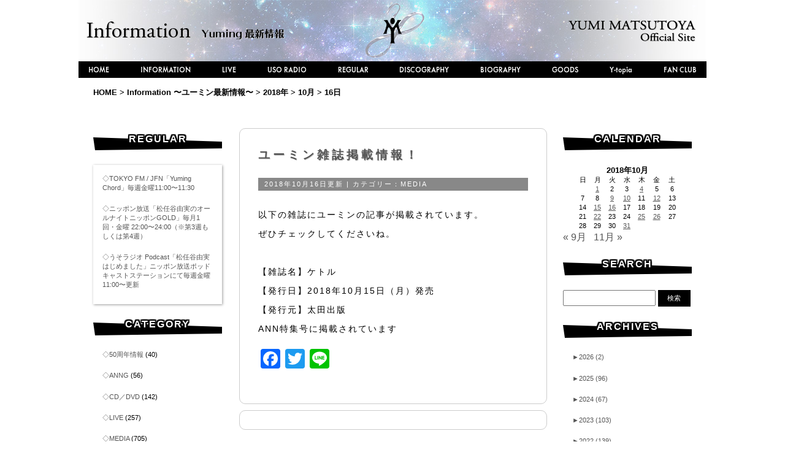

--- FILE ---
content_type: text/html; charset=UTF-8
request_url: https://yuming.co.jp/information/2018/10/16/
body_size: 10323
content:
<!DOCTYPE HTML>
<html lang="ja">
<head>
<meta http-equiv="Content-Type" content="text/html;charset=UTF-8" />
<link rel="EditURI" type="application/rsd+xml" title="RSD" href="https://yuming.co.jp/information/xmlrpc.php?rsd" />

<meta name="theme-color" content="#000">
<meta name="apple-mobile-web-app-status-bar-style" content="black-translucent">

<meta name="Keywords" content="YUMING, YUMI MATSUTOYA, YUMI ARAI, 荒井由実, 松任谷由実, ユーミン" /> 
<meta name="Description" content="こちらはシンガーソングライター松任谷由実“ユーミン”のオフィシャルサイト「Yumi Matsutoya Official Site 松任谷由実 オフィシャルサイト」です。" /> 
<meta property="fb:app_id" content="408776179168592" />

 
<script>
  (function(d) {
    var config = {
      kitId: 'yvd6ino',
      scriptTimeout: 3000,
      async: true
    },
    h=d.documentElement,t=setTimeout(function(){h.className=h.className.replace(/\bwf-loading\b/g,"")+" wf-inactive";},config.scriptTimeout),tk=d.createElement("script"),f=false,s=d.getElementsByTagName("script")[0],a;h.className+=" wf-loading";tk.src='https://use.typekit.net/'+config.kitId+'.js';tk.async=true;tk.onload=tk.onreadystatechange=function(){a=this.readyState;if(f||a&&a!="complete"&&a!="loaded")return;f=true;clearTimeout(t);try{Typekit.load(config)}catch(e){}};s.parentNode.insertBefore(tk,s)
  })(document);
</script>


<script>
  (function(d) {
    var config = {
      kitId: 'zch1zap',
      scriptTimeout: 3000,
      async: true
    },
    h=d.documentElement,t=setTimeout(function(){h.className=h.className.replace(/\bwf-loading\b/g,"")+" wf-inactive";},config.scriptTimeout),tk=d.createElement("script"),f=false,s=d.getElementsByTagName("script")[0],a;h.className+=" wf-loading";tk.src='https://use.typekit.net/'+config.kitId+'.js';tk.async=true;tk.onload=tk.onreadystatechange=function(){a=this.readyState;if(f||a&&a!="complete"&&a!="loaded")return;f=true;clearTimeout(t);try{Typekit.load(config)}catch(e){}};s.parentNode.insertBefore(tk,s)
  })(document);
</script>


<link href='https://fonts.googleapis.com/css?family=Irish+Grover|Fontdiner+Swanky|Mountains+of+Christmas|Slackey' rel='stylesheet' type='text/css'>
<link href="https://fonts.googleapis.com/css?family=Sawarabi+Mincho" rel="stylesheet">
<link href="https://fonts.googleapis.com/css?family=Raleway:900" rel="stylesheet">
<link rel="stylesheet" href="https://use.typekit.net/src0beq.css">
<link rel="stylesheet" href="https://use.typekit.net/uuu2rkm.css">
<link rel="stylesheet" href="https://use.typekit.net/kye5pcc.css">
<script src="https://use.typekit.net/yvd6ino.js"></script>
<script src="https://use.typekit.net/qfv8xxl.js"></script>
<script src="https://use.typekit.net/yud4pmo.js"></script>
<script src="https://use.typekit.net/yvd6ino.js"></script>
<script>try{Typekit.load({ async: true });}catch(e){}</script>

<script type="text/javascript" src="https://yuming.co.jp/information/wp-content/themes/yumingtheme/js/desvg.js"></script>

<script>
window.addEventListener('load', function(){
	deSVG('.ctitle', true);
	deSVG('.csvg', true);
	deSVG('.ymsvg', true);
	deSVG('.csnssvg', true);
});
</script>

<style type="text/css">
.maincontents, .sidecontents, .postinfo, .post h1, .widgettitle, #wp-calendar caption, .usoradiotitle, .commentlist li, h3#comments, .usotxt {
	behavior: url(https://yuming.co.jp/information/wp-content/themes/yumingtheme/PIE.htc);
}
</style>
<link href="https://yuming.co.jp/information/wp-content/themes/yumingtheme/style.css?1764146718" rel="stylesheet" type="text/css">






<link rel="alternate" type="application/rss+xml" title="RSSフィード" href="https://yuming.co.jp/information/feed/" />


		<!-- All in One SEO 4.0.11 -->
		<title>2018年10月16日 | Information 〜ユーミン最新情報〜 | Yumi Matsutoya Official Site 松任谷由実 オフィシャルサイト</title>
		<meta name="robots" content="noindex, max-snippet:-1, max-image-preview:large, max-video-preview:-1"/>
		<link rel="canonical" href="https://yuming.co.jp/information/2018/10/16/" />
		<meta name="google" content="nositelinkssearchbox" />
		<!-- All in One SEO -->

<link rel='dns-prefetch' href='//secure.gravatar.com' />
<link rel='dns-prefetch' href='//cdnjs.cloudflare.com' />
<link rel='dns-prefetch' href='//s.w.org' />
<link rel='dns-prefetch' href='//v0.wordpress.com' />
		<script type="text/javascript">
			window._wpemojiSettings = {"baseUrl":"https:\/\/s.w.org\/images\/core\/emoji\/13.0.1\/72x72\/","ext":".png","svgUrl":"https:\/\/s.w.org\/images\/core\/emoji\/13.0.1\/svg\/","svgExt":".svg","source":{"concatemoji":"https:\/\/yuming.co.jp\/information\/wp-includes\/js\/wp-emoji-release.min.js?ver=5.6.16"}};
			!function(e,a,t){var n,r,o,i=a.createElement("canvas"),p=i.getContext&&i.getContext("2d");function s(e,t){var a=String.fromCharCode;p.clearRect(0,0,i.width,i.height),p.fillText(a.apply(this,e),0,0);e=i.toDataURL();return p.clearRect(0,0,i.width,i.height),p.fillText(a.apply(this,t),0,0),e===i.toDataURL()}function c(e){var t=a.createElement("script");t.src=e,t.defer=t.type="text/javascript",a.getElementsByTagName("head")[0].appendChild(t)}for(o=Array("flag","emoji"),t.supports={everything:!0,everythingExceptFlag:!0},r=0;r<o.length;r++)t.supports[o[r]]=function(e){if(!p||!p.fillText)return!1;switch(p.textBaseline="top",p.font="600 32px Arial",e){case"flag":return s([127987,65039,8205,9895,65039],[127987,65039,8203,9895,65039])?!1:!s([55356,56826,55356,56819],[55356,56826,8203,55356,56819])&&!s([55356,57332,56128,56423,56128,56418,56128,56421,56128,56430,56128,56423,56128,56447],[55356,57332,8203,56128,56423,8203,56128,56418,8203,56128,56421,8203,56128,56430,8203,56128,56423,8203,56128,56447]);case"emoji":return!s([55357,56424,8205,55356,57212],[55357,56424,8203,55356,57212])}return!1}(o[r]),t.supports.everything=t.supports.everything&&t.supports[o[r]],"flag"!==o[r]&&(t.supports.everythingExceptFlag=t.supports.everythingExceptFlag&&t.supports[o[r]]);t.supports.everythingExceptFlag=t.supports.everythingExceptFlag&&!t.supports.flag,t.DOMReady=!1,t.readyCallback=function(){t.DOMReady=!0},t.supports.everything||(n=function(){t.readyCallback()},a.addEventListener?(a.addEventListener("DOMContentLoaded",n,!1),e.addEventListener("load",n,!1)):(e.attachEvent("onload",n),a.attachEvent("onreadystatechange",function(){"complete"===a.readyState&&t.readyCallback()})),(n=t.source||{}).concatemoji?c(n.concatemoji):n.wpemoji&&n.twemoji&&(c(n.twemoji),c(n.wpemoji)))}(window,document,window._wpemojiSettings);
		</script>
		<style type="text/css">
img.wp-smiley,
img.emoji {
	display: inline !important;
	border: none !important;
	box-shadow: none !important;
	height: 1em !important;
	width: 1em !important;
	margin: 0 .07em !important;
	vertical-align: -0.1em !important;
	background: none !important;
	padding: 0 !important;
}
</style>
	<link rel='stylesheet' id='yarppWidgetCss-css'  href='https://yuming.co.jp/information/wp-content/plugins/yet-another-related-posts-plugin/style/widget.css?ver=5.6.16' type='text/css' media='all' />
<link rel='stylesheet' id='addtoany-css'  href='https://yuming.co.jp/information/wp-content/plugins/add-to-any/addtoany.min.css?ver=1.14' type='text/css' media='all' />
<link rel='stylesheet' id='jetpack_css-css'  href='https://yuming.co.jp/information/wp-content/plugins/jetpack/css/jetpack.css?ver=9.5' type='text/css' media='all' />
<script type='text/javascript' src='https://ajax.googleapis.com/ajax/libs/prototype/1.7.1.0/prototype.js?ver=1.7.1' id='prototype-js'></script>
<script type='text/javascript' src='https://ajax.googleapis.com/ajax/libs/scriptaculous/1.9.0/scriptaculous.js?ver=1.9.0' id='scriptaculous-root-js'></script>
<script type='text/javascript' src='https://ajax.googleapis.com/ajax/libs/scriptaculous/1.9.0/effects.js?ver=1.9.0' id='scriptaculous-effects-js'></script>
<script type='text/javascript' src='https://yuming.co.jp/information/wp-content/plugins/lightbox-2/lightbox-resize.js?ver=1.8' id='lightbox-js'></script>
<script type='text/javascript' src='https://yuming.co.jp/information/wp-includes/js/jquery/jquery.min.js?ver=3.5.1' id='jquery-core-js'></script>
<script type='text/javascript' src='https://yuming.co.jp/information/wp-includes/js/jquery/jquery-migrate.min.js?ver=3.3.2' id='jquery-migrate-js'></script>
<script type='text/javascript' src='https://yuming.co.jp/information/wp-content/plugins/add-to-any/addtoany.min.js?ver=1.0' id='addtoany-js'></script>
<script type='text/javascript' src='//cdnjs.cloudflare.com/ajax/libs/jquery-easing/1.4.1/jquery.easing.min.js?ver=5.6.16' id='jquery-easing-js'></script>
<link rel="https://api.w.org/" href="https://yuming.co.jp/information/wp-json/" />
<script data-cfasync="false">
window.a2a_config=window.a2a_config||{};a2a_config.callbacks=[];a2a_config.overlays=[];a2a_config.templates={};a2a_localize = {
	Share: "共有",
	Save: "ブックマーク",
	Subscribe: "購読",
	Email: "メール",
	Bookmark: "ブックマーク",
	ShowAll: "すべて表示する",
	ShowLess: "小さく表示する",
	FindServices: "サービスを探す",
	FindAnyServiceToAddTo: "追加するサービスを今すぐ探す",
	PoweredBy: "Powered by",
	ShareViaEmail: "メールでシェアする",
	SubscribeViaEmail: "メールで購読する",
	BookmarkInYourBrowser: "ブラウザにブックマーク",
	BookmarkInstructions: "このページをブックマークするには、 Ctrl+D または \u2318+D を押下。",
	AddToYourFavorites: "お気に入りに追加",
	SendFromWebOrProgram: "任意のメールアドレスまたはメールプログラムから送信",
	EmailProgram: "メールプログラム",
	More: "詳細&#8230;"
};

(function(d,s,a,b){a=d.createElement(s);b=d.getElementsByTagName(s)[0];a.async=1;a.src="https://static.addtoany.com/menu/page.js";b.parentNode.insertBefore(a,b);})(document,"script");
</script>

	<!-- begin lightbox scripts -->
	<script type="text/javascript">
    //<![CDATA[
    document.write('<link rel="stylesheet" href="https://yuming.co.jp/information/wp-content/plugins/lightbox-2/Themes/Black/lightbox.css" type="text/css" media="screen" />');
    //]]>
    </script>
	<!-- end lightbox scripts -->
<style type='text/css'>img#wpstats{display:none}</style><link rel="icon" href="https://yuming.co.jp/information/files/2025/07/cropped-wormhole_icon-32x32.jpg" sizes="32x32" />
<link rel="icon" href="https://yuming.co.jp/information/files/2025/07/cropped-wormhole_icon-192x192.jpg" sizes="192x192" />
<link rel="apple-touch-icon" href="https://yuming.co.jp/information/files/2025/07/cropped-wormhole_icon-180x180.jpg" />
<meta name="msapplication-TileImage" content="https://yuming.co.jp/information/files/2025/07/cropped-wormhole_icon-270x270.jpg" />



<script type="text/javascript">

  var _gaq = _gaq || [];
var pluginUrl = '//www.google-analytics.com/plugins/ga/inpage_linkid.js';
_gaq.push(['_require', 'inpage_linkid', pluginUrl]);
  _gaq.push(['_setAccount', 'UA-32357386-1']);
  _gaq.push(['_trackPageview']);

  (function() {
    var ga = document.createElement('script'); ga.type = 'text/javascript'; ga.async = true;
    ga.src = ('https:' == document.location.protocol ? 'https://ssl' : 'http://www') + '.google-analytics.com/ga.js';
    var s = document.getElementsByTagName('script')[0]; s.parentNode.insertBefore(ga, s);
  })();

</script>
</head>

<body data-rsssl=1>
<div id="fb-root"></div>
<script>(function(d, s, id) {
  var js, fjs = d.getElementsByTagName(s)[0];
  if (d.getElementById(id)) return;
  js = d.createElement(s); js.id = id;
  js.src = 'https://connect.facebook.net/ja_JP/sdk.js#xfbml=1&version=v3.0&appId=408776179168592&autoLogAppEvents=1';
  fjs.parentNode.insertBefore(js, fjs);
}(document, 'script', 'facebook-jssdk'));</script>
<div id="wrap" class="wrapper"><!-- wrap -->
<div id="main"><!-- main -->
<header>


<h1>
  <a href="https://yuming.co.jp/information"><img src="https://yuming.co.jp/information/files/title.png?20210619" srcset="https://yuming.co.jp/information/files/title.png?20210619 1x, https://yuming.co.jp/information/files/title@2x.png?20210619 2x" width="1024" height="100" alt="Information 〜ユーミン最新情報〜"></a>
</h1>

<nav>
<ul id="ymnav">
	<li class="navmenu"><a href="https://yuming.co.jp/">HOME</a></li>
	<li class="navmenu"><a href="https://yuming.co.jp/information/">INFORMATION</a></li>
	<li class="navmenu"><a href="https://yuming.co.jp/information/category/live/">LIVE</a></li>
	<li class="navmenu"><a href="https://yuming.co.jp/radio/">USO RADIO</a></li>
	<li class="navmenu"><a href="https://yuming.co.jp/regular/">REGULAR</a></li>
	<li class="navmenu"><a href="https://yuming.co.jp/discography/">DISCOGRAPHY</a></li>
	<li class="navmenu"><a href="https://yuming.co.jp//bio/">BIOGRAPHY</a></li>
	<li class="navmenu"><a href="https://acqua-store.jp/pages/yuming" target="_blank">GOODS</a></li>
	<li class="navmenu"><a href="https://ytopia.yuming.co.jp/">Y-topia</a></li>
	<li class="navmenu lastitem"><a href="https://yuming.co.jp/fanclub/">FAN CLUB</a></li>
</ul>
</nav>

<!-- パンくずリスト -->
<div id="pathlink">
<!-- Breadcrumb NavXT 6.6.0 -->
<a title="サイト 松任谷由実　オフィシャルサイト - YUMI MATSUTOYA OFFICIAL SITE" href="https://yuming.co.jp">HOME</a> &gt; <a title="Information 〜ユーミン最新情報〜" href="https://yuming.co.jp/information">Information 〜ユーミン最新情報〜</a> &gt; <a title="2018年" href="https://yuming.co.jp/information/2018/">2018年</a> &gt; <a title="10月" href="https://yuming.co.jp/information/2018/10/">10月</a> &gt; <span property="itemListElement" typeof="ListItem"><span property="name">16日</span><meta property="position" content="5"></span></div>
<!-- /パンくずリスト -->
</header>





<div class="flexbox">

<!-- サイドバー左 -->
<div id="blogcolumnleft">




<!-- 左コラム -->
<aside class="sidecontents">

<ul class="leftwidget">

<li class="widget inforegular"><h2 class="widgettitle">REGULAR</h2>
<ul>
<li><a href="https://www.tfm.co.jp/yuming/" target="_blank">◇TOKYO FM / JFN「Yuming Chord」毎週金曜11:00〜11:30</a></li>
<li><a href="https://www.allnightnippon.com/yuming/" target="_blank">◇ニッポン放送「松任谷由実のオールナイトニッポンGOLD」毎月1回・金曜 22:00〜24:00（※第3週もしくは第4週）</a></li>
<li><a href="https://yuming.co.jp/radio/">◇うそラジオ Podcast「松任谷由実 はじめました」ニッポン放送ポッドキャストステーションにて毎週金曜11:00〜更新</a></li>

</ul>
</li>

<li id="categories-3" class="widget widget_categories"><h2 class="widgettitle">CATEGORY</h2>

			<ul>
					<li class="cat-item cat-item-12"><a href="https://yuming.co.jp/information/category/50th/" title="50周年記念企画の情報です">50周年情報</a> (40)
</li>
	<li class="cat-item cat-item-8"><a href="https://yuming.co.jp/information/category/media/anng/" title="オールナイトニッポンGOLDの情報です">ANNG</a> (56)
</li>
	<li class="cat-item cat-item-6"><a href="https://yuming.co.jp/information/category/cd_dvd/">CD／DVD</a> (142)
</li>
	<li class="cat-item cat-item-4"><a href="https://yuming.co.jp/information/category/live/">LIVE</a> (257)
</li>
	<li class="cat-item cat-item-5"><a href="https://yuming.co.jp/information/category/media/">MEDIA</a> (705)
</li>
	<li class="cat-item cat-item-3"><a href="https://yuming.co.jp/information/category/others/">OTHERS</a> (327)
</li>
	<li class="cat-item cat-item-11"><a href="https://yuming.co.jp/information/category/live/naeba/" title="SURF &amp; SNOW in NAEBAの情報です">SURF &amp; SNOW in NAEBA</a> (42)
</li>
	<li class="cat-item cat-item-7"><a href="https://yuming.co.jp/information/category/yfc/">YFC</a> (6)
</li>
	<li class="cat-item cat-item-9"><a href="https://yuming.co.jp/information/category/media/yuming-chord/" title="Yuming Chordの情報です">Yuming Chord</a> (16)
</li>
	<li class="cat-item cat-item-10"><a href="https://yuming.co.jp/information/category/live/tour/" title="コンサートツアーの情報です">コンサートツアー</a> (126)
</li>
			</ul>

			</li>
<li id="execphp-3" class="widget widget_execphp"><h2 class="widgettitle">NEWEST INFO</h2>
			<div class="execphpwidget"><ul class="usonowoa">
<li><a href="https://yuming.co.jp/information/2026/01/14/8916/">◇1/16・23『Yuming Chord』のゲストに現代美術家の村上隆さん！</a>（2026年01月14日更新）</li>
<li><a href="https://yuming.co.jp/information/2026/01/06/8904/">◇SURF&#038;SNOW in Naeba Vol.46オフィシャルグッズ販売のお知らせ</a>（2026年01月06日更新）</li>
<li><a href="https://yuming.co.jp/information/2025/12/23/8888/">◇TOKYO MX「The Inspiration of Yuming」2時間SP 新春拡大版放送決定！</a>（2025年12月23日更新）</li>
<li><a href="https://yuming.co.jp/information/2025/12/22/8891/">◇「第76回NHK紅白歌合戦」特別企画にユーミン出場決定！</a>（2025年12月22日更新）</li>
<li><a href="https://yuming.co.jp/information/2025/12/20/8879/">◇「サッポロ生ビール黒ラベル」新CM「大人エレベーター」シリーズ第49弾にユーミン出演決定！</a>（2025年12月20日更新）</li>
<li><a href="https://yuming.co.jp/information/2025/12/17/8869/">◇「THE WORMHOLE TOUR」グッズ 会場先行販売のお知らせ【12月鹿児島・福岡】</a>（2025年12月17日更新）</li>
<li><a href="https://yuming.co.jp/information/2025/12/15/8865/">◇「松任谷由実のオールナイトニッポンGOLD」次回のゲストは原口沙輔さん！！</a>（2025年12月15日更新）</li>
<li><a href="https://yuming.co.jp/information/2025/12/12/8857/">◇LIVE配信！Net Resort『Y-topia』2026 開催決定！</a>（2025年12月12日更新）</li>
<li><a href="https://yuming.co.jp/information/2025/12/09/8854/">◇「THE WORMHOLE TOUR」グッズ 会場先行販売のお知らせ【12月石川】</a>（2025年12月09日更新）</li>
<li><a href="https://yuming.co.jp/information/2025/12/03/8851/">◇「THE WORMHOLE TOUR」グッズ 会場先行販売のお知らせ【12月神戸】</a>（2025年12月03日更新）</li>
</ul>
</div>
		</li>



</ul>

</aside>

<!-- エクストラメニュー -->



<!-- /エクストラメニュー -->

<!-- /左コラム -->

</div>
<!-- /サイドバー左 -->

<div id="blogcolumncenter">


<article class="maincontents">

<div class="post">


<h1 ><a href="https://yuming.co.jp/information/2018/10/16/4588/">ユーミン雑誌掲載情報！</a></h1>

<div class="postinfo">
2018年10月16日更新
 | カテゴリー：<a href="https://yuming.co.jp/information/category/media/" rel="category tag">MEDIA</a></div>











<div class="btext">











<p>以下の雑誌にユーミンの記事が掲載されています。</p>
<p>ぜひチェックしてくださいね。</p>
<p>&nbsp;</p>
<p>【雑誌名】ケトル</p>
<p>【発行日】2018年10月15日（月）発売</p>
<p>【発行元】太田出版</p>
<p>ANN特集号に掲載されています</p>
<div class="addtoany_share_save_container addtoany_content addtoany_content_bottom"><div class="a2a_kit a2a_kit_size_32 addtoany_list" data-a2a-url="https://yuming.co.jp/information/2018/10/16/4588/" data-a2a-title="ユーミン雑誌掲載情報！"><a class="a2a_button_facebook" href="https://www.addtoany.com/add_to/facebook?linkurl=https%3A%2F%2Fyuming.co.jp%2Finformation%2F2018%2F10%2F16%2F4588%2F&amp;linkname=%E3%83%A6%E3%83%BC%E3%83%9F%E3%83%B3%E9%9B%91%E8%AA%8C%E6%8E%B2%E8%BC%89%E6%83%85%E5%A0%B1%EF%BC%81" title="Facebook" rel="nofollow noopener" target="_blank"></a><a class="a2a_button_twitter" href="https://www.addtoany.com/add_to/twitter?linkurl=https%3A%2F%2Fyuming.co.jp%2Finformation%2F2018%2F10%2F16%2F4588%2F&amp;linkname=%E3%83%A6%E3%83%BC%E3%83%9F%E3%83%B3%E9%9B%91%E8%AA%8C%E6%8E%B2%E8%BC%89%E6%83%85%E5%A0%B1%EF%BC%81" title="Twitter" rel="nofollow noopener" target="_blank"></a><a class="a2a_button_line" href="https://www.addtoany.com/add_to/line?linkurl=https%3A%2F%2Fyuming.co.jp%2Finformation%2F2018%2F10%2F16%2F4588%2F&amp;linkname=%E3%83%A6%E3%83%BC%E3%83%9F%E3%83%B3%E9%9B%91%E8%AA%8C%E6%8E%B2%E8%BC%89%E6%83%85%E5%A0%B1%EF%BC%81" title="Line" rel="nofollow noopener" target="_blank"></a></div></div>





</div>



</div>
</article>



<article class="maincontents pagenav">
<div class="pagelink">
<span class="pageprev"></span>
<span class="pagenext"></span>
</div>
</article>


</div><!-- /blogcolumncenter -->


<!-- サイドバー右 -->
<div id="blogcolumnright">


<!-- 右コラム -->
<aside class="sidecontents">



<!-- ウィジェット -->
<ul>



<li id="calendar-3" class="widget widget_calendar"><h2 class="widgettitle">CALENDAR</h2>
<div id="calendar_wrap" class="calendar_wrap"><table id="wp-calendar" class="wp-calendar-table">
	<caption>2018年10月</caption>
	<thead>
	<tr>
		<th scope="col" title="日曜日">日</th>
		<th scope="col" title="月曜日">月</th>
		<th scope="col" title="火曜日">火</th>
		<th scope="col" title="水曜日">水</th>
		<th scope="col" title="木曜日">木</th>
		<th scope="col" title="金曜日">金</th>
		<th scope="col" title="土曜日">土</th>
	</tr>
	</thead>
	<tbody>
	<tr>
		<td colspan="1" class="pad">&nbsp;</td><td><a href="https://yuming.co.jp/information/2018/10/01/" aria-label="2018年10月1日 に投稿を公開">1</a></td><td>2</td><td>3</td><td><a href="https://yuming.co.jp/information/2018/10/04/" aria-label="2018年10月4日 に投稿を公開">4</a></td><td>5</td><td>6</td>
	</tr>
	<tr>
		<td>7</td><td>8</td><td><a href="https://yuming.co.jp/information/2018/10/09/" aria-label="2018年10月9日 に投稿を公開">9</a></td><td><a href="https://yuming.co.jp/information/2018/10/10/" aria-label="2018年10月10日 に投稿を公開">10</a></td><td>11</td><td><a href="https://yuming.co.jp/information/2018/10/12/" aria-label="2018年10月12日 に投稿を公開">12</a></td><td>13</td>
	</tr>
	<tr>
		<td>14</td><td><a href="https://yuming.co.jp/information/2018/10/15/" aria-label="2018年10月15日 に投稿を公開">15</a></td><td><a href="https://yuming.co.jp/information/2018/10/16/" aria-label="2018年10月16日 に投稿を公開">16</a></td><td>17</td><td>18</td><td>19</td><td>20</td>
	</tr>
	<tr>
		<td>21</td><td><a href="https://yuming.co.jp/information/2018/10/22/" aria-label="2018年10月22日 に投稿を公開">22</a></td><td>23</td><td>24</td><td><a href="https://yuming.co.jp/information/2018/10/25/" aria-label="2018年10月25日 に投稿を公開">25</a></td><td><a href="https://yuming.co.jp/information/2018/10/26/" aria-label="2018年10月26日 に投稿を公開">26</a></td><td>27</td>
	</tr>
	<tr>
		<td>28</td><td>29</td><td>30</td><td><a href="https://yuming.co.jp/information/2018/10/31/" aria-label="2018年10月31日 に投稿を公開">31</a></td>
		<td class="pad" colspan="3">&nbsp;</td>
	</tr>
	</tbody>
	</table><nav aria-label="前と次の月" class="wp-calendar-nav">
		<span class="wp-calendar-nav-prev"><a href="https://yuming.co.jp/information/2018/09/">&laquo; 9月</a></span>
		<span class="pad">&nbsp;</span>
		<span class="wp-calendar-nav-next"><a href="https://yuming.co.jp/information/2018/11/">11月 &raquo;</a></span>
	</nav></div></li>
<li id="search-3" class="widget widget_search"><h2 class="widgettitle">SEARCH</h2>
<form role="search" method="get" id="searchform" class="searchform" action="https://yuming.co.jp/information/">
				<div>
					<label class="screen-reader-text" for="s">検索:</label>
					<input type="text" value="" name="s" id="s" />
					<input type="submit" id="searchsubmit" value="検索" />
				</div>
			</form></li>
<li id="jal_widget-2" class="widget widget_archive widget_jaw_widget"><h2 class="widgettitle">ARCHIVES</h2>
<ul class="jaw_widget"><li class="jaw_years"><a class="jaw_years" title="2026" href="https://yuming.co.jp/information/2026/"><span class="jaw_symbol">►</span>2026 (2) </a ><ul>
	<li class="jaw_months " style="display:none;"><a class="jaw_months" href="https://yuming.co.jp/information/2026/01/" title="1月">1月(2)</a></li > </ul></li><li class="jaw_years"><a class="jaw_years" title="2025" href="https://yuming.co.jp/information/2025/"><span class="jaw_symbol">►</span>2025 (96) </a ><ul>
	<li class="jaw_months " style="display:none;"><a class="jaw_months" href="https://yuming.co.jp/information/2025/12/" title="12月">12月(8)</a></li > 
	<li class="jaw_months " style="display:none;"><a class="jaw_months" href="https://yuming.co.jp/information/2025/11/" title="11月">11月(28)</a></li > 
	<li class="jaw_months " style="display:none;"><a class="jaw_months" href="https://yuming.co.jp/information/2025/10/" title="10月">10月(21)</a></li > 
	<li class="jaw_months " style="display:none;"><a class="jaw_months" href="https://yuming.co.jp/information/2025/09/" title="9月">9月(6)</a></li > 
	<li class="jaw_months " style="display:none;"><a class="jaw_months" href="https://yuming.co.jp/information/2025/08/" title="8月">8月(4)</a></li > 
	<li class="jaw_months " style="display:none;"><a class="jaw_months" href="https://yuming.co.jp/information/2025/07/" title="7月">7月(3)</a></li > 
	<li class="jaw_months " style="display:none;"><a class="jaw_months" href="https://yuming.co.jp/information/2025/06/" title="6月">6月(2)</a></li > 
	<li class="jaw_months " style="display:none;"><a class="jaw_months" href="https://yuming.co.jp/information/2025/05/" title="5月">5月(5)</a></li > 
	<li class="jaw_months " style="display:none;"><a class="jaw_months" href="https://yuming.co.jp/information/2025/04/" title="4月">4月(3)</a></li > 
	<li class="jaw_months " style="display:none;"><a class="jaw_months" href="https://yuming.co.jp/information/2025/03/" title="3月">3月(4)</a></li > 
	<li class="jaw_months " style="display:none;"><a class="jaw_months" href="https://yuming.co.jp/information/2025/02/" title="2月">2月(6)</a></li > 
	<li class="jaw_months " style="display:none;"><a class="jaw_months" href="https://yuming.co.jp/information/2025/01/" title="1月">1月(6)</a></li > </ul></li><li class="jaw_years"><a class="jaw_years" title="2024" href="https://yuming.co.jp/information/2024/"><span class="jaw_symbol">►</span>2024 (67) </a ><ul>
	<li class="jaw_months " style="display:none;"><a class="jaw_months" href="https://yuming.co.jp/information/2024/12/" title="12月">12月(9)</a></li > 
	<li class="jaw_months " style="display:none;"><a class="jaw_months" href="https://yuming.co.jp/information/2024/11/" title="11月">11月(3)</a></li > 
	<li class="jaw_months " style="display:none;"><a class="jaw_months" href="https://yuming.co.jp/information/2024/10/" title="10月">10月(5)</a></li > 
	<li class="jaw_months " style="display:none;"><a class="jaw_months" href="https://yuming.co.jp/information/2024/09/" title="9月">9月(2)</a></li > 
	<li class="jaw_months " style="display:none;"><a class="jaw_months" href="https://yuming.co.jp/information/2024/08/" title="8月">8月(2)</a></li > 
	<li class="jaw_months " style="display:none;"><a class="jaw_months" href="https://yuming.co.jp/information/2024/07/" title="7月">7月(4)</a></li > 
	<li class="jaw_months " style="display:none;"><a class="jaw_months" href="https://yuming.co.jp/information/2024/06/" title="6月">6月(8)</a></li > 
	<li class="jaw_months " style="display:none;"><a class="jaw_months" href="https://yuming.co.jp/information/2024/05/" title="5月">5月(7)</a></li > 
	<li class="jaw_months " style="display:none;"><a class="jaw_months" href="https://yuming.co.jp/information/2024/04/" title="4月">4月(6)</a></li > 
	<li class="jaw_months " style="display:none;"><a class="jaw_months" href="https://yuming.co.jp/information/2024/03/" title="3月">3月(7)</a></li > 
	<li class="jaw_months " style="display:none;"><a class="jaw_months" href="https://yuming.co.jp/information/2024/02/" title="2月">2月(8)</a></li > 
	<li class="jaw_months " style="display:none;"><a class="jaw_months" href="https://yuming.co.jp/information/2024/01/" title="1月">1月(6)</a></li > </ul></li><li class="jaw_years"><a class="jaw_years" title="2023" href="https://yuming.co.jp/information/2023/"><span class="jaw_symbol">►</span>2023 (103) </a ><ul>
	<li class="jaw_months " style="display:none;"><a class="jaw_months" href="https://yuming.co.jp/information/2023/12/" title="12月">12月(13)</a></li > 
	<li class="jaw_months " style="display:none;"><a class="jaw_months" href="https://yuming.co.jp/information/2023/11/" title="11月">11月(17)</a></li > 
	<li class="jaw_months " style="display:none;"><a class="jaw_months" href="https://yuming.co.jp/information/2023/10/" title="10月">10月(10)</a></li > 
	<li class="jaw_months " style="display:none;"><a class="jaw_months" href="https://yuming.co.jp/information/2023/09/" title="9月">9月(8)</a></li > 
	<li class="jaw_months " style="display:none;"><a class="jaw_months" href="https://yuming.co.jp/information/2023/08/" title="8月">8月(6)</a></li > 
	<li class="jaw_months " style="display:none;"><a class="jaw_months" href="https://yuming.co.jp/information/2023/07/" title="7月">7月(7)</a></li > 
	<li class="jaw_months " style="display:none;"><a class="jaw_months" href="https://yuming.co.jp/information/2023/06/" title="6月">6月(8)</a></li > 
	<li class="jaw_months " style="display:none;"><a class="jaw_months" href="https://yuming.co.jp/information/2023/05/" title="5月">5月(10)</a></li > 
	<li class="jaw_months " style="display:none;"><a class="jaw_months" href="https://yuming.co.jp/information/2023/04/" title="4月">4月(6)</a></li > 
	<li class="jaw_months " style="display:none;"><a class="jaw_months" href="https://yuming.co.jp/information/2023/03/" title="3月">3月(5)</a></li > 
	<li class="jaw_months " style="display:none;"><a class="jaw_months" href="https://yuming.co.jp/information/2023/02/" title="2月">2月(7)</a></li > 
	<li class="jaw_months " style="display:none;"><a class="jaw_months" href="https://yuming.co.jp/information/2023/01/" title="1月">1月(6)</a></li > </ul></li><li class="jaw_years"><a class="jaw_years" title="2022" href="https://yuming.co.jp/information/2022/"><span class="jaw_symbol">►</span>2022 (139) </a ><ul>
	<li class="jaw_months " style="display:none;"><a class="jaw_months" href="https://yuming.co.jp/information/2022/12/" title="12月">12月(15)</a></li > 
	<li class="jaw_months " style="display:none;"><a class="jaw_months" href="https://yuming.co.jp/information/2022/11/" title="11月">11月(10)</a></li > 
	<li class="jaw_months " style="display:none;"><a class="jaw_months" href="https://yuming.co.jp/information/2022/10/" title="10月">10月(17)</a></li > 
	<li class="jaw_months " style="display:none;"><a class="jaw_months" href="https://yuming.co.jp/information/2022/09/" title="9月">9月(26)</a></li > 
	<li class="jaw_months " style="display:none;"><a class="jaw_months" href="https://yuming.co.jp/information/2022/08/" title="8月">8月(6)</a></li > 
	<li class="jaw_months " style="display:none;"><a class="jaw_months" href="https://yuming.co.jp/information/2022/07/" title="7月">7月(10)</a></li > 
	<li class="jaw_months " style="display:none;"><a class="jaw_months" href="https://yuming.co.jp/information/2022/06/" title="6月">6月(10)</a></li > 
	<li class="jaw_months " style="display:none;"><a class="jaw_months" href="https://yuming.co.jp/information/2022/05/" title="5月">5月(11)</a></li > 
	<li class="jaw_months " style="display:none;"><a class="jaw_months" href="https://yuming.co.jp/information/2022/04/" title="4月">4月(6)</a></li > 
	<li class="jaw_months " style="display:none;"><a class="jaw_months" href="https://yuming.co.jp/information/2022/03/" title="3月">3月(13)</a></li > 
	<li class="jaw_months " style="display:none;"><a class="jaw_months" href="https://yuming.co.jp/information/2022/02/" title="2月">2月(9)</a></li > 
	<li class="jaw_months " style="display:none;"><a class="jaw_months" href="https://yuming.co.jp/information/2022/01/" title="1月">1月(6)</a></li > </ul></li><li class="jaw_years"><a class="jaw_years" title="2021" href="https://yuming.co.jp/information/2021/"><span class="jaw_symbol">►</span>2021 (70) </a ><ul>
	<li class="jaw_months " style="display:none;"><a class="jaw_months" href="https://yuming.co.jp/information/2021/12/" title="12月">12月(9)</a></li > 
	<li class="jaw_months " style="display:none;"><a class="jaw_months" href="https://yuming.co.jp/information/2021/11/" title="11月">11月(10)</a></li > 
	<li class="jaw_months " style="display:none;"><a class="jaw_months" href="https://yuming.co.jp/information/2021/10/" title="10月">10月(10)</a></li > 
	<li class="jaw_months " style="display:none;"><a class="jaw_months" href="https://yuming.co.jp/information/2021/09/" title="9月">9月(8)</a></li > 
	<li class="jaw_months " style="display:none;"><a class="jaw_months" href="https://yuming.co.jp/information/2021/08/" title="8月">8月(3)</a></li > 
	<li class="jaw_months " style="display:none;"><a class="jaw_months" href="https://yuming.co.jp/information/2021/07/" title="7月">7月(2)</a></li > 
	<li class="jaw_months " style="display:none;"><a class="jaw_months" href="https://yuming.co.jp/information/2021/06/" title="6月">6月(1)</a></li > 
	<li class="jaw_months " style="display:none;"><a class="jaw_months" href="https://yuming.co.jp/information/2021/05/" title="5月">5月(3)</a></li > 
	<li class="jaw_months " style="display:none;"><a class="jaw_months" href="https://yuming.co.jp/information/2021/04/" title="4月">4月(3)</a></li > 
	<li class="jaw_months " style="display:none;"><a class="jaw_months" href="https://yuming.co.jp/information/2021/03/" title="3月">3月(10)</a></li > 
	<li class="jaw_months " style="display:none;"><a class="jaw_months" href="https://yuming.co.jp/information/2021/02/" title="2月">2月(3)</a></li > 
	<li class="jaw_months " style="display:none;"><a class="jaw_months" href="https://yuming.co.jp/information/2021/01/" title="1月">1月(8)</a></li > </ul></li><li class="jaw_years"><a class="jaw_years" title="2020" href="https://yuming.co.jp/information/2020/"><span class="jaw_symbol">►</span>2020 (102) </a ><ul>
	<li class="jaw_months " style="display:none;"><a class="jaw_months" href="https://yuming.co.jp/information/2020/12/" title="12月">12月(19)</a></li > 
	<li class="jaw_months " style="display:none;"><a class="jaw_months" href="https://yuming.co.jp/information/2020/11/" title="11月">11月(26)</a></li > 
	<li class="jaw_months " style="display:none;"><a class="jaw_months" href="https://yuming.co.jp/information/2020/10/" title="10月">10月(8)</a></li > 
	<li class="jaw_months " style="display:none;"><a class="jaw_months" href="https://yuming.co.jp/information/2020/09/" title="9月">9月(5)</a></li > 
	<li class="jaw_months " style="display:none;"><a class="jaw_months" href="https://yuming.co.jp/information/2020/08/" title="8月">8月(9)</a></li > 
	<li class="jaw_months " style="display:none;"><a class="jaw_months" href="https://yuming.co.jp/information/2020/07/" title="7月">7月(7)</a></li > 
	<li class="jaw_months " style="display:none;"><a class="jaw_months" href="https://yuming.co.jp/information/2020/06/" title="6月">6月(1)</a></li > 
	<li class="jaw_months " style="display:none;"><a class="jaw_months" href="https://yuming.co.jp/information/2020/05/" title="5月">5月(3)</a></li > 
	<li class="jaw_months " style="display:none;"><a class="jaw_months" href="https://yuming.co.jp/information/2020/04/" title="4月">4月(2)</a></li > 
	<li class="jaw_months " style="display:none;"><a class="jaw_months" href="https://yuming.co.jp/information/2020/03/" title="3月">3月(5)</a></li > 
	<li class="jaw_months " style="display:none;"><a class="jaw_months" href="https://yuming.co.jp/information/2020/02/" title="2月">2月(9)</a></li > 
	<li class="jaw_months " style="display:none;"><a class="jaw_months" href="https://yuming.co.jp/information/2020/01/" title="1月">1月(8)</a></li > </ul></li><li class="jaw_years"><a class="jaw_years" title="2019" href="https://yuming.co.jp/information/2019/"><span class="jaw_symbol">►</span>2019 (85) </a ><ul>
	<li class="jaw_months " style="display:none;"><a class="jaw_months" href="https://yuming.co.jp/information/2019/12/" title="12月">12月(8)</a></li > 
	<li class="jaw_months " style="display:none;"><a class="jaw_months" href="https://yuming.co.jp/information/2019/11/" title="11月">11月(7)</a></li > 
	<li class="jaw_months " style="display:none;"><a class="jaw_months" href="https://yuming.co.jp/information/2019/10/" title="10月">10月(6)</a></li > 
	<li class="jaw_months " style="display:none;"><a class="jaw_months" href="https://yuming.co.jp/information/2019/09/" title="9月">9月(16)</a></li > 
	<li class="jaw_months " style="display:none;"><a class="jaw_months" href="https://yuming.co.jp/information/2019/08/" title="8月">8月(5)</a></li > 
	<li class="jaw_months " style="display:none;"><a class="jaw_months" href="https://yuming.co.jp/information/2019/07/" title="7月">7月(5)</a></li > 
	<li class="jaw_months " style="display:none;"><a class="jaw_months" href="https://yuming.co.jp/information/2019/06/" title="6月">6月(1)</a></li > 
	<li class="jaw_months " style="display:none;"><a class="jaw_months" href="https://yuming.co.jp/information/2019/05/" title="5月">5月(8)</a></li > 
	<li class="jaw_months " style="display:none;"><a class="jaw_months" href="https://yuming.co.jp/information/2019/04/" title="4月">4月(8)</a></li > 
	<li class="jaw_months " style="display:none;"><a class="jaw_months" href="https://yuming.co.jp/information/2019/03/" title="3月">3月(7)</a></li > 
	<li class="jaw_months " style="display:none;"><a class="jaw_months" href="https://yuming.co.jp/information/2019/02/" title="2月">2月(8)</a></li > 
	<li class="jaw_months " style="display:none;"><a class="jaw_months" href="https://yuming.co.jp/information/2019/01/" title="1月">1月(6)</a></li > </ul></li><li class="jaw_years"><a class="jaw_years" title="2018" href="https://yuming.co.jp/information/2018/"><span class="jaw_symbol">►</span>2018 (117) </a ><ul>
	<li class="jaw_months " style="display:none;"><a class="jaw_months" href="https://yuming.co.jp/information/2018/12/" title="12月">12月(9)</a></li > 
	<li class="jaw_months " style="display:none;"><a class="jaw_months" href="https://yuming.co.jp/information/2018/11/" title="11月">11月(10)</a></li > 
	<li class="jaw_months " style="display:none;"><a class="jaw_months" href="https://yuming.co.jp/information/2018/10/" title="10月">10月(15)</a></li > 
	<li class="jaw_months " style="display:none;"><a class="jaw_months" href="https://yuming.co.jp/information/2018/09/" title="9月">9月(13)</a></li > 
	<li class="jaw_months " style="display:none;"><a class="jaw_months" href="https://yuming.co.jp/information/2018/08/" title="8月">8月(4)</a></li > 
	<li class="jaw_months " style="display:none;"><a class="jaw_months" href="https://yuming.co.jp/information/2018/07/" title="7月">7月(5)</a></li > 
	<li class="jaw_months " style="display:none;"><a class="jaw_months" href="https://yuming.co.jp/information/2018/06/" title="6月">6月(3)</a></li > 
	<li class="jaw_months " style="display:none;"><a class="jaw_months" href="https://yuming.co.jp/information/2018/05/" title="5月">5月(8)</a></li > 
	<li class="jaw_months " style="display:none;"><a class="jaw_months" href="https://yuming.co.jp/information/2018/04/" title="4月">4月(30)</a></li > 
	<li class="jaw_months " style="display:none;"><a class="jaw_months" href="https://yuming.co.jp/information/2018/03/" title="3月">3月(12)</a></li > 
	<li class="jaw_months " style="display:none;"><a class="jaw_months" href="https://yuming.co.jp/information/2018/02/" title="2月">2月(4)</a></li > 
	<li class="jaw_months " style="display:none;"><a class="jaw_months" href="https://yuming.co.jp/information/2018/01/" title="1月">1月(4)</a></li > </ul></li><li class="jaw_years"><a class="jaw_years" title="2017" href="https://yuming.co.jp/information/2017/"><span class="jaw_symbol">►</span>2017 (60) </a ><ul>
	<li class="jaw_months " style="display:none;"><a class="jaw_months" href="https://yuming.co.jp/information/2017/12/" title="12月">12月(6)</a></li > 
	<li class="jaw_months " style="display:none;"><a class="jaw_months" href="https://yuming.co.jp/information/2017/11/" title="11月">11月(13)</a></li > 
	<li class="jaw_months " style="display:none;"><a class="jaw_months" href="https://yuming.co.jp/information/2017/10/" title="10月">10月(6)</a></li > 
	<li class="jaw_months " style="display:none;"><a class="jaw_months" href="https://yuming.co.jp/information/2017/09/" title="9月">9月(3)</a></li > 
	<li class="jaw_months " style="display:none;"><a class="jaw_months" href="https://yuming.co.jp/information/2017/08/" title="8月">8月(5)</a></li > 
	<li class="jaw_months " style="display:none;"><a class="jaw_months" href="https://yuming.co.jp/information/2017/07/" title="7月">7月(5)</a></li > 
	<li class="jaw_months " style="display:none;"><a class="jaw_months" href="https://yuming.co.jp/information/2017/06/" title="6月">6月(2)</a></li > 
	<li class="jaw_months " style="display:none;"><a class="jaw_months" href="https://yuming.co.jp/information/2017/05/" title="5月">5月(6)</a></li > 
	<li class="jaw_months " style="display:none;"><a class="jaw_months" href="https://yuming.co.jp/information/2017/04/" title="4月">4月(3)</a></li > 
	<li class="jaw_months " style="display:none;"><a class="jaw_months" href="https://yuming.co.jp/information/2017/03/" title="3月">3月(6)</a></li > 
	<li class="jaw_months " style="display:none;"><a class="jaw_months" href="https://yuming.co.jp/information/2017/02/" title="2月">2月(5)</a></li > </ul></li><li class="jaw_years"><a class="jaw_years" title="2016" href="https://yuming.co.jp/information/2016/"><span class="jaw_symbol">►</span>2016 (68) </a ><ul>
	<li class="jaw_months " style="display:none;"><a class="jaw_months" href="https://yuming.co.jp/information/2016/12/" title="12月">12月(5)</a></li > 
	<li class="jaw_months " style="display:none;"><a class="jaw_months" href="https://yuming.co.jp/information/2016/11/" title="11月">11月(11)</a></li > 
	<li class="jaw_months " style="display:none;"><a class="jaw_months" href="https://yuming.co.jp/information/2016/10/" title="10月">10月(16)</a></li > 
	<li class="jaw_months " style="display:none;"><a class="jaw_months" href="https://yuming.co.jp/information/2016/09/" title="9月">9月(11)</a></li > 
	<li class="jaw_months " style="display:none;"><a class="jaw_months" href="https://yuming.co.jp/information/2016/08/" title="8月">8月(1)</a></li > 
	<li class="jaw_months " style="display:none;"><a class="jaw_months" href="https://yuming.co.jp/information/2016/07/" title="7月">7月(1)</a></li > 
	<li class="jaw_months " style="display:none;"><a class="jaw_months" href="https://yuming.co.jp/information/2016/06/" title="6月">6月(3)</a></li > 
	<li class="jaw_months " style="display:none;"><a class="jaw_months" href="https://yuming.co.jp/information/2016/05/" title="5月">5月(1)</a></li > 
	<li class="jaw_months " style="display:none;"><a class="jaw_months" href="https://yuming.co.jp/information/2016/04/" title="4月">4月(4)</a></li > 
	<li class="jaw_months " style="display:none;"><a class="jaw_months" href="https://yuming.co.jp/information/2016/03/" title="3月">3月(3)</a></li > 
	<li class="jaw_months " style="display:none;"><a class="jaw_months" href="https://yuming.co.jp/information/2016/02/" title="2月">2月(9)</a></li > 
	<li class="jaw_months " style="display:none;"><a class="jaw_months" href="https://yuming.co.jp/information/2016/01/" title="1月">1月(3)</a></li > </ul></li><li class="jaw_years"><a class="jaw_years" title="2015" href="https://yuming.co.jp/information/2015/"><span class="jaw_symbol">►</span>2015 (48) </a ><ul>
	<li class="jaw_months " style="display:none;"><a class="jaw_months" href="https://yuming.co.jp/information/2015/12/" title="12月">12月(5)</a></li > 
	<li class="jaw_months " style="display:none;"><a class="jaw_months" href="https://yuming.co.jp/information/2015/11/" title="11月">11月(5)</a></li > 
	<li class="jaw_months " style="display:none;"><a class="jaw_months" href="https://yuming.co.jp/information/2015/10/" title="10月">10月(7)</a></li > 
	<li class="jaw_months " style="display:none;"><a class="jaw_months" href="https://yuming.co.jp/information/2015/09/" title="9月">9月(5)</a></li > 
	<li class="jaw_months " style="display:none;"><a class="jaw_months" href="https://yuming.co.jp/information/2015/07/" title="7月">7月(5)</a></li > 
	<li class="jaw_months " style="display:none;"><a class="jaw_months" href="https://yuming.co.jp/information/2015/06/" title="6月">6月(2)</a></li > 
	<li class="jaw_months " style="display:none;"><a class="jaw_months" href="https://yuming.co.jp/information/2015/04/" title="4月">4月(3)</a></li > 
	<li class="jaw_months " style="display:none;"><a class="jaw_months" href="https://yuming.co.jp/information/2015/03/" title="3月">3月(7)</a></li > 
	<li class="jaw_months " style="display:none;"><a class="jaw_months" href="https://yuming.co.jp/information/2015/02/" title="2月">2月(5)</a></li > 
	<li class="jaw_months " style="display:none;"><a class="jaw_months" href="https://yuming.co.jp/information/2015/01/" title="1月">1月(4)</a></li > </ul></li><li class="jaw_years"><a class="jaw_years" title="2014" href="https://yuming.co.jp/information/2014/"><span class="jaw_symbol">►</span>2014 (54) </a ><ul>
	<li class="jaw_months " style="display:none;"><a class="jaw_months" href="https://yuming.co.jp/information/2014/12/" title="12月">12月(10)</a></li > 
	<li class="jaw_months " style="display:none;"><a class="jaw_months" href="https://yuming.co.jp/information/2014/11/" title="11月">11月(3)</a></li > 
	<li class="jaw_months " style="display:none;"><a class="jaw_months" href="https://yuming.co.jp/information/2014/10/" title="10月">10月(5)</a></li > 
	<li class="jaw_months " style="display:none;"><a class="jaw_months" href="https://yuming.co.jp/information/2014/09/" title="9月">9月(8)</a></li > 
	<li class="jaw_months " style="display:none;"><a class="jaw_months" href="https://yuming.co.jp/information/2014/08/" title="8月">8月(2)</a></li > 
	<li class="jaw_months " style="display:none;"><a class="jaw_months" href="https://yuming.co.jp/information/2014/07/" title="7月">7月(4)</a></li > 
	<li class="jaw_months " style="display:none;"><a class="jaw_months" href="https://yuming.co.jp/information/2014/06/" title="6月">6月(2)</a></li > 
	<li class="jaw_months " style="display:none;"><a class="jaw_months" href="https://yuming.co.jp/information/2014/05/" title="5月">5月(2)</a></li > 
	<li class="jaw_months " style="display:none;"><a class="jaw_months" href="https://yuming.co.jp/information/2014/04/" title="4月">4月(3)</a></li > 
	<li class="jaw_months " style="display:none;"><a class="jaw_months" href="https://yuming.co.jp/information/2014/03/" title="3月">3月(5)</a></li > 
	<li class="jaw_months " style="display:none;"><a class="jaw_months" href="https://yuming.co.jp/information/2014/02/" title="2月">2月(9)</a></li > 
	<li class="jaw_months " style="display:none;"><a class="jaw_months" href="https://yuming.co.jp/information/2014/01/" title="1月">1月(1)</a></li > </ul></li><li class="jaw_years"><a class="jaw_years" title="2013" href="https://yuming.co.jp/information/2013/"><span class="jaw_symbol">►</span>2013 (71) </a ><ul>
	<li class="jaw_months " style="display:none;"><a class="jaw_months" href="https://yuming.co.jp/information/2013/12/" title="12月">12月(5)</a></li > 
	<li class="jaw_months " style="display:none;"><a class="jaw_months" href="https://yuming.co.jp/information/2013/11/" title="11月">11月(19)</a></li > 
	<li class="jaw_months " style="display:none;"><a class="jaw_months" href="https://yuming.co.jp/information/2013/10/" title="10月">10月(4)</a></li > 
	<li class="jaw_months " style="display:none;"><a class="jaw_months" href="https://yuming.co.jp/information/2013/09/" title="9月">9月(5)</a></li > 
	<li class="jaw_months " style="display:none;"><a class="jaw_months" href="https://yuming.co.jp/information/2013/08/" title="8月">8月(6)</a></li > 
	<li class="jaw_months " style="display:none;"><a class="jaw_months" href="https://yuming.co.jp/information/2013/07/" title="7月">7月(6)</a></li > 
	<li class="jaw_months " style="display:none;"><a class="jaw_months" href="https://yuming.co.jp/information/2013/06/" title="6月">6月(5)</a></li > 
	<li class="jaw_months " style="display:none;"><a class="jaw_months" href="https://yuming.co.jp/information/2013/05/" title="5月">5月(1)</a></li > 
	<li class="jaw_months " style="display:none;"><a class="jaw_months" href="https://yuming.co.jp/information/2013/04/" title="4月">4月(9)</a></li > 
	<li class="jaw_months " style="display:none;"><a class="jaw_months" href="https://yuming.co.jp/information/2013/03/" title="3月">3月(2)</a></li > 
	<li class="jaw_months " style="display:none;"><a class="jaw_months" href="https://yuming.co.jp/information/2013/02/" title="2月">2月(6)</a></li > 
	<li class="jaw_months " style="display:none;"><a class="jaw_months" href="https://yuming.co.jp/information/2013/01/" title="1月">1月(3)</a></li > </ul></li><li class="jaw_years"><a class="jaw_years" title="2012" href="https://yuming.co.jp/information/2012/"><span class="jaw_symbol">►</span>2012 (99) </a ><ul>
	<li class="jaw_months " style="display:none;"><a class="jaw_months" href="https://yuming.co.jp/information/2012/12/" title="12月">12月(9)</a></li > 
	<li class="jaw_months " style="display:none;"><a class="jaw_months" href="https://yuming.co.jp/information/2012/11/" title="11月">11月(21)</a></li > 
	<li class="jaw_months " style="display:none;"><a class="jaw_months" href="https://yuming.co.jp/information/2012/10/" title="10月">10月(7)</a></li > 
	<li class="jaw_months " style="display:none;"><a class="jaw_months" href="https://yuming.co.jp/information/2012/09/" title="9月">9月(11)</a></li > 
	<li class="jaw_months " style="display:none;"><a class="jaw_months" href="https://yuming.co.jp/information/2012/08/" title="8月">8月(8)</a></li > 
	<li class="jaw_months " style="display:none;"><a class="jaw_months" href="https://yuming.co.jp/information/2012/07/" title="7月">7月(5)</a></li > 
	<li class="jaw_months " style="display:none;"><a class="jaw_months" href="https://yuming.co.jp/information/2012/06/" title="6月">6月(5)</a></li > 
	<li class="jaw_months " style="display:none;"><a class="jaw_months" href="https://yuming.co.jp/information/2012/05/" title="5月">5月(4)</a></li > 
	<li class="jaw_months " style="display:none;"><a class="jaw_months" href="https://yuming.co.jp/information/2012/04/" title="4月">4月(7)</a></li > 
	<li class="jaw_months " style="display:none;"><a class="jaw_months" href="https://yuming.co.jp/information/2012/03/" title="3月">3月(9)</a></li > 
	<li class="jaw_months " style="display:none;"><a class="jaw_months" href="https://yuming.co.jp/information/2012/02/" title="2月">2月(8)</a></li > 
	<li class="jaw_months " style="display:none;"><a class="jaw_months" href="https://yuming.co.jp/information/2012/01/" title="1月">1月(5)</a></li > </ul></li><li class="jaw_years"><a class="jaw_years" title="2011" href="https://yuming.co.jp/information/2011/"><span class="jaw_symbol">►</span>2011 (123) </a ><ul>
	<li class="jaw_months " style="display:none;"><a class="jaw_months" href="https://yuming.co.jp/information/2011/12/" title="12月">12月(11)</a></li > 
	<li class="jaw_months " style="display:none;"><a class="jaw_months" href="https://yuming.co.jp/information/2011/11/" title="11月">11月(6)</a></li > 
	<li class="jaw_months " style="display:none;"><a class="jaw_months" href="https://yuming.co.jp/information/2011/10/" title="10月">10月(4)</a></li > 
	<li class="jaw_months " style="display:none;"><a class="jaw_months" href="https://yuming.co.jp/information/2011/09/" title="9月">9月(4)</a></li > 
	<li class="jaw_months " style="display:none;"><a class="jaw_months" href="https://yuming.co.jp/information/2011/08/" title="8月">8月(6)</a></li > 
	<li class="jaw_months " style="display:none;"><a class="jaw_months" href="https://yuming.co.jp/information/2011/07/" title="7月">7月(5)</a></li > 
	<li class="jaw_months " style="display:none;"><a class="jaw_months" href="https://yuming.co.jp/information/2011/06/" title="6月">6月(4)</a></li > 
	<li class="jaw_months " style="display:none;"><a class="jaw_months" href="https://yuming.co.jp/information/2011/05/" title="5月">5月(9)</a></li > 
	<li class="jaw_months " style="display:none;"><a class="jaw_months" href="https://yuming.co.jp/information/2011/04/" title="4月">4月(38)</a></li > 
	<li class="jaw_months " style="display:none;"><a class="jaw_months" href="https://yuming.co.jp/information/2011/03/" title="3月">3月(23)</a></li > 
	<li class="jaw_months " style="display:none;"><a class="jaw_months" href="https://yuming.co.jp/information/2011/02/" title="2月">2月(10)</a></li > 
	<li class="jaw_months " style="display:none;"><a class="jaw_months" href="https://yuming.co.jp/information/2011/01/" title="1月">1月(3)</a></li > </ul></li><li class="jaw_years"><a class="jaw_years" title="2010" href="https://yuming.co.jp/information/2010/"><span class="jaw_symbol">►</span>2010 (80) </a ><ul>
	<li class="jaw_months " style="display:none;"><a class="jaw_months" href="https://yuming.co.jp/information/2010/12/" title="12月">12月(4)</a></li > 
	<li class="jaw_months " style="display:none;"><a class="jaw_months" href="https://yuming.co.jp/information/2010/11/" title="11月">11月(1)</a></li > 
	<li class="jaw_months " style="display:none;"><a class="jaw_months" href="https://yuming.co.jp/information/2010/10/" title="10月">10月(2)</a></li > 
	<li class="jaw_months " style="display:none;"><a class="jaw_months" href="https://yuming.co.jp/information/2010/09/" title="9月">9月(4)</a></li > 
	<li class="jaw_months " style="display:none;"><a class="jaw_months" href="https://yuming.co.jp/information/2010/08/" title="8月">8月(5)</a></li > 
	<li class="jaw_months " style="display:none;"><a class="jaw_months" href="https://yuming.co.jp/information/2010/07/" title="7月">7月(2)</a></li > 
	<li class="jaw_months " style="display:none;"><a class="jaw_months" href="https://yuming.co.jp/information/2010/06/" title="6月">6月(16)</a></li > 
	<li class="jaw_months " style="display:none;"><a class="jaw_months" href="https://yuming.co.jp/information/2010/05/" title="5月">5月(22)</a></li > 
	<li class="jaw_months " style="display:none;"><a class="jaw_months" href="https://yuming.co.jp/information/2010/04/" title="4月">4月(4)</a></li > 
	<li class="jaw_months " style="display:none;"><a class="jaw_months" href="https://yuming.co.jp/information/2010/03/" title="3月">3月(6)</a></li > 
	<li class="jaw_months " style="display:none;"><a class="jaw_months" href="https://yuming.co.jp/information/2010/02/" title="2月">2月(7)</a></li > 
	<li class="jaw_months " style="display:none;"><a class="jaw_months" href="https://yuming.co.jp/information/2010/01/" title="1月">1月(7)</a></li > </ul></li><li class="jaw_years"><a class="jaw_years" title="2009" href="https://yuming.co.jp/information/2009/"><span class="jaw_symbol">►</span>2009 (94) </a ><ul>
	<li class="jaw_months " style="display:none;"><a class="jaw_months" href="https://yuming.co.jp/information/2009/12/" title="12月">12月(11)</a></li > 
	<li class="jaw_months " style="display:none;"><a class="jaw_months" href="https://yuming.co.jp/information/2009/11/" title="11月">11月(1)</a></li > 
	<li class="jaw_months " style="display:none;"><a class="jaw_months" href="https://yuming.co.jp/information/2009/10/" title="10月">10月(5)</a></li > 
	<li class="jaw_months " style="display:none;"><a class="jaw_months" href="https://yuming.co.jp/information/2009/09/" title="9月">9月(5)</a></li > 
	<li class="jaw_months " style="display:none;"><a class="jaw_months" href="https://yuming.co.jp/information/2009/08/" title="8月">8月(3)</a></li > 
	<li class="jaw_months " style="display:none;"><a class="jaw_months" href="https://yuming.co.jp/information/2009/07/" title="7月">7月(5)</a></li > 
	<li class="jaw_months " style="display:none;"><a class="jaw_months" href="https://yuming.co.jp/information/2009/06/" title="6月">6月(7)</a></li > 
	<li class="jaw_months " style="display:none;"><a class="jaw_months" href="https://yuming.co.jp/information/2009/05/" title="5月">5月(7)</a></li > 
	<li class="jaw_months " style="display:none;"><a class="jaw_months" href="https://yuming.co.jp/information/2009/04/" title="4月">4月(17)</a></li > 
	<li class="jaw_months " style="display:none;"><a class="jaw_months" href="https://yuming.co.jp/information/2009/03/" title="3月">3月(19)</a></li > 
	<li class="jaw_months " style="display:none;"><a class="jaw_months" href="https://yuming.co.jp/information/2009/02/" title="2月">2月(5)</a></li > 
	<li class="jaw_months " style="display:none;"><a class="jaw_months" href="https://yuming.co.jp/information/2009/01/" title="1月">1月(9)</a></li > </ul></li><li class="jaw_years"><a class="jaw_years" title="2008" href="https://yuming.co.jp/information/2008/"><span class="jaw_symbol">►</span>2008 (27) </a ><ul>
	<li class="jaw_months " style="display:none;"><a class="jaw_months" href="https://yuming.co.jp/information/2008/12/" title="12月">12月(3)</a></li > 
	<li class="jaw_months " style="display:none;"><a class="jaw_months" href="https://yuming.co.jp/information/2008/10/" title="10月">10月(1)</a></li > 
	<li class="jaw_months " style="display:none;"><a class="jaw_months" href="https://yuming.co.jp/information/2008/09/" title="9月">9月(3)</a></li > 
	<li class="jaw_months " style="display:none;"><a class="jaw_months" href="https://yuming.co.jp/information/2008/08/" title="8月">8月(1)</a></li > 
	<li class="jaw_months " style="display:none;"><a class="jaw_months" href="https://yuming.co.jp/information/2008/07/" title="7月">7月(3)</a></li > 
	<li class="jaw_months " style="display:none;"><a class="jaw_months" href="https://yuming.co.jp/information/2008/05/" title="5月">5月(2)</a></li > 
	<li class="jaw_months " style="display:none;"><a class="jaw_months" href="https://yuming.co.jp/information/2008/04/" title="4月">4月(1)</a></li > 
	<li class="jaw_months " style="display:none;"><a class="jaw_months" href="https://yuming.co.jp/information/2008/03/" title="3月">3月(3)</a></li > 
	<li class="jaw_months " style="display:none;"><a class="jaw_months" href="https://yuming.co.jp/information/2008/02/" title="2月">2月(3)</a></li > 
	<li class="jaw_months " style="display:none;"><a class="jaw_months" href="https://yuming.co.jp/information/2008/01/" title="1月">1月(7)</a></li > </ul></li><li class="jaw_years"><a class="jaw_years" title="2007" href="https://yuming.co.jp/information/2007/"><span class="jaw_symbol">►</span>2007 (68) </a ><ul>
	<li class="jaw_months " style="display:none;"><a class="jaw_months" href="https://yuming.co.jp/information/2007/12/" title="12月">12月(9)</a></li > 
	<li class="jaw_months " style="display:none;"><a class="jaw_months" href="https://yuming.co.jp/information/2007/11/" title="11月">11月(4)</a></li > 
	<li class="jaw_months " style="display:none;"><a class="jaw_months" href="https://yuming.co.jp/information/2007/10/" title="10月">10月(2)</a></li > 
	<li class="jaw_months " style="display:none;"><a class="jaw_months" href="https://yuming.co.jp/information/2007/09/" title="9月">9月(6)</a></li > 
	<li class="jaw_months " style="display:none;"><a class="jaw_months" href="https://yuming.co.jp/information/2007/08/" title="8月">8月(5)</a></li > 
	<li class="jaw_months " style="display:none;"><a class="jaw_months" href="https://yuming.co.jp/information/2007/07/" title="7月">7月(6)</a></li > 
	<li class="jaw_months " style="display:none;"><a class="jaw_months" href="https://yuming.co.jp/information/2007/06/" title="6月">6月(9)</a></li > 
	<li class="jaw_months " style="display:none;"><a class="jaw_months" href="https://yuming.co.jp/information/2007/05/" title="5月">5月(4)</a></li > 
	<li class="jaw_months " style="display:none;"><a class="jaw_months" href="https://yuming.co.jp/information/2007/04/" title="4月">4月(6)</a></li > 
	<li class="jaw_months " style="display:none;"><a class="jaw_months" href="https://yuming.co.jp/information/2007/03/" title="3月">3月(9)</a></li > 
	<li class="jaw_months " style="display:none;"><a class="jaw_months" href="https://yuming.co.jp/information/2007/02/" title="2月">2月(4)</a></li > 
	<li class="jaw_months " style="display:none;"><a class="jaw_months" href="https://yuming.co.jp/information/2007/01/" title="1月">1月(4)</a></li > </ul></li><li class="jaw_years"><a class="jaw_years" title="2006" href="https://yuming.co.jp/information/2006/"><span class="jaw_symbol">►</span>2006 (6) </a ><ul>
	<li class="jaw_months " style="display:none;"><a class="jaw_months" href="https://yuming.co.jp/information/2006/12/" title="12月">12月(6)</a></li > </ul></li></ul><input type = "hidden" id = "widget-jal_widget-2-fx_in" name = "widget-jal_widget[2][fx_in]" class="fx_in" value = "slideDown" /><input type = "hidden" id = "widget-jal_widget-2-ex_sym" name = "widget-jal_widget[2][ex_sym]" class="ex_sym" value = "►" /><input type = "hidden" id = "widget-jal_widget-2-con_sym" name = "widget-jal_widget[2][con_sym]" class="con_sym" value = "▼" /><input type = "hidden" id = "widget-jal_widget-2-only_sym_link" name = "widget-jal_widget[2][only_sym_link]" class="only_sym_link" value = "0" /><input type = "hidden" id = "widget-jal_widget-2-accordion" name = "widget-jal_widget[2][accordion]" class="accordion" value = "" /></li>



</ul>
<!-- /ウィジェット -->

<div class="feed"><!-- RSS -->
<img src="https://yuming.co.jp/information/wp-content/themes/yumingtheme/images/rss_icon28.png" alt="RSS" />
<a href="https://yuming.co.jp/information/feed/">
RSS フィード
</a>
</div><!-- /RSS -->


</aside>
<!-- /右コラム -->


</div>
<!-- /サイドバー右 -->

</div>
<!-- /flexbox -->

<!-- フッター -->
</div><!-- /main -->







<!-- フッター -->
<footer>
<nav>
<ul>
<li><a href="https://yuming.co.jp/profile/">PROFILE</a></li>
<li><a href="https://yuming.co.jp/mail/contact/">CONTACT</a></li>
<li><a href="https://yuming.co.jp/privacypolicy/">PRIVACY POLICY</a></li>
<li><a href="https://yuming.co.jp/otakara/">OTAKARA</a></li>
<li><a href="https://yuming.co.jp/sorayumi/">SORAYUMI</a></li>
<li><a href="https://yuming.co.jp/sitemap/">SITEMAP</a></li>
</ul>
</nav>
<div id="credit">
&copy; Kirarasha & Kirara Music Publisher All rights reserved.<br>
当サイトの文章及び画像など、全てのコンテンツの無断利用、無断転載は固くお断りいたします。
</div>
</footer>
</div><!-- /wrap -->

<div id="aioseo-admin"></div><script type="text/javascript">
  (function () {
    var tagjs = document.createElement("script");
    var s = document.getElementsByTagName("script")[0];
    tagjs.async = true;
    tagjs.src = "//s.yjtag.jp/tag.js#site=anJkO5c,FR5htDd,ELdcYpS";
    s.parentNode.insertBefore(tagjs, s);
  }());
</script>
<noscript>
  <iframe src="//b.yjtag.jp/iframe?c=anJkO5c" width="1" height="1" frameborder="0" scrolling="no" marginheight="0" marginwidth="0"></iframe>
</noscript>
        <script type="text/javascript">
            let cust_login = document.getElementById("loginform");
            if(cust_login !== null) {
                var recaptcha_script = document.createElement('script');
                recaptcha_script.setAttribute('src','https://www.google.com/recaptcha/api.js');
                document.head.appendChild(recaptcha_script);                
            }
        </script>
        <script type='text/javascript' src='https://yuming.co.jp/information/wp-content/plugins/jquery-archive-list-widget/assets/js/jal.js?ver=4.0.1' id='jquery-archive-list-js'></script>
<script type='text/javascript' src='https://yuming.co.jp/information/wp-includes/js/wp-embed.min.js?ver=5.6.16' id='wp-embed-js'></script>
			<script type="text/javascript">
				jQuery.noConflict();
				(function( $ ) {
					$(function() {
						$("area[href*=\\#],a[href*=\\#]:not([href=\\#]):not([href^='\\#tab']):not([href^='\\#quicktab']):not([href^='\\#pane'])").click(function() {
							if (location.pathname.replace(/^\//,'') == this.pathname.replace(/^\//,'') && location.hostname == this.hostname) {
								var target = $(this.hash);
								target = target.length ? target : $('[name=' + this.hash.slice(1) +']');
								if (target.length) {
								$('html,body').animate({
								scrollTop: target.offset().top - 20  
								},900 ,'easeInQuint');
								return false;
								}
							}
						});
					});
				})(jQuery);	
			</script>				
				<script src='https://stats.wp.com/e-202603.js' defer></script>
<script>
	_stq = window._stq || [];
	_stq.push([ 'view', {v:'ext',j:'1:9.5',blog:'147365194',post:'0',tz:'9',srv:'yuming.co.jp'} ]);
	_stq.push([ 'clickTrackerInit', '147365194', '0' ]);
</script>

</body>
</html>
<!-- /フッター -->


--- FILE ---
content_type: text/css;charset=utf-8
request_url: https://use.typekit.net/src0beq.css
body_size: 637
content:
/*
 * The Typekit service used to deliver this font or fonts for use on websites
 * is provided by Adobe and is subject to these Terms of Use
 * http://www.adobe.com/products/eulas/tou_typekit. For font license
 * information, see the list below.
 *
 * dalliance-roman:
 *   - http://typekit.com/eulas/00000000000000003b9adc92
 * motion:
 *   - http://typekit.com/eulas/00000000000000003b9adcc3
 *   - http://typekit.com/eulas/00000000000000003b9adcc2
 * p22-stanyan:
 *   - http://typekit.com/eulas/00000000000000003b9adaf9
 *   - http://typekit.com/eulas/00000000000000003b9adb18
 * professor-minty:
 *   - http://typekit.com/eulas/00000000000000003b9acff5
 *
 * © 2009-2026 Adobe Systems Incorporated. All Rights Reserved.
 */
/*{"last_published":"2018-04-23 02:54:29 UTC"}*/

@import url("https://p.typekit.net/p.css?s=1&k=src0beq&ht=tk&f=26784.28207.28241.28613.28662.28663&a=744569&app=typekit&e=css");

@font-face {
font-family:"professor-minty";
src:url("https://use.typekit.net/af/30ecd5/00000000000000003b9acff5/27/l?primer=7cdcb44be4a7db8877ffa5c0007b8dd865b3bbc383831fe2ea177f62257a9191&fvd=n7&v=3") format("woff2"),url("https://use.typekit.net/af/30ecd5/00000000000000003b9acff5/27/d?primer=7cdcb44be4a7db8877ffa5c0007b8dd865b3bbc383831fe2ea177f62257a9191&fvd=n7&v=3") format("woff"),url("https://use.typekit.net/af/30ecd5/00000000000000003b9acff5/27/a?primer=7cdcb44be4a7db8877ffa5c0007b8dd865b3bbc383831fe2ea177f62257a9191&fvd=n7&v=3") format("opentype");
font-display:auto;font-style:normal;font-weight:700;font-stretch:normal;
}

@font-face {
font-family:"p22-stanyan";
src:url("https://use.typekit.net/af/7f0b67/00000000000000003b9adaf9/27/l?primer=7cdcb44be4a7db8877ffa5c0007b8dd865b3bbc383831fe2ea177f62257a9191&fvd=n7&v=3") format("woff2"),url("https://use.typekit.net/af/7f0b67/00000000000000003b9adaf9/27/d?primer=7cdcb44be4a7db8877ffa5c0007b8dd865b3bbc383831fe2ea177f62257a9191&fvd=n7&v=3") format("woff"),url("https://use.typekit.net/af/7f0b67/00000000000000003b9adaf9/27/a?primer=7cdcb44be4a7db8877ffa5c0007b8dd865b3bbc383831fe2ea177f62257a9191&fvd=n7&v=3") format("opentype");
font-display:auto;font-style:normal;font-weight:700;font-stretch:normal;
}

@font-face {
font-family:"p22-stanyan";
src:url("https://use.typekit.net/af/36752e/00000000000000003b9adb18/27/l?primer=7cdcb44be4a7db8877ffa5c0007b8dd865b3bbc383831fe2ea177f62257a9191&fvd=n4&v=3") format("woff2"),url("https://use.typekit.net/af/36752e/00000000000000003b9adb18/27/d?primer=7cdcb44be4a7db8877ffa5c0007b8dd865b3bbc383831fe2ea177f62257a9191&fvd=n4&v=3") format("woff"),url("https://use.typekit.net/af/36752e/00000000000000003b9adb18/27/a?primer=7cdcb44be4a7db8877ffa5c0007b8dd865b3bbc383831fe2ea177f62257a9191&fvd=n4&v=3") format("opentype");
font-display:auto;font-style:normal;font-weight:400;font-stretch:normal;
}

@font-face {
font-family:"dalliance-roman";
src:url("https://use.typekit.net/af/c937ea/00000000000000003b9adc92/27/l?primer=7cdcb44be4a7db8877ffa5c0007b8dd865b3bbc383831fe2ea177f62257a9191&fvd=n4&v=3") format("woff2"),url("https://use.typekit.net/af/c937ea/00000000000000003b9adc92/27/d?primer=7cdcb44be4a7db8877ffa5c0007b8dd865b3bbc383831fe2ea177f62257a9191&fvd=n4&v=3") format("woff"),url("https://use.typekit.net/af/c937ea/00000000000000003b9adc92/27/a?primer=7cdcb44be4a7db8877ffa5c0007b8dd865b3bbc383831fe2ea177f62257a9191&fvd=n4&v=3") format("opentype");
font-display:auto;font-style:normal;font-weight:400;font-stretch:normal;
}

@font-face {
font-family:"motion";
src:url("https://use.typekit.net/af/556c6c/00000000000000003b9adcc3/27/l?primer=7cdcb44be4a7db8877ffa5c0007b8dd865b3bbc383831fe2ea177f62257a9191&fvd=n4&v=3") format("woff2"),url("https://use.typekit.net/af/556c6c/00000000000000003b9adcc3/27/d?primer=7cdcb44be4a7db8877ffa5c0007b8dd865b3bbc383831fe2ea177f62257a9191&fvd=n4&v=3") format("woff"),url("https://use.typekit.net/af/556c6c/00000000000000003b9adcc3/27/a?primer=7cdcb44be4a7db8877ffa5c0007b8dd865b3bbc383831fe2ea177f62257a9191&fvd=n4&v=3") format("opentype");
font-display:auto;font-style:normal;font-weight:400;font-stretch:normal;
}

@font-face {
font-family:"motion";
src:url("https://use.typekit.net/af/4861f5/00000000000000003b9adcc2/27/l?primer=7cdcb44be4a7db8877ffa5c0007b8dd865b3bbc383831fe2ea177f62257a9191&fvd=n7&v=3") format("woff2"),url("https://use.typekit.net/af/4861f5/00000000000000003b9adcc2/27/d?primer=7cdcb44be4a7db8877ffa5c0007b8dd865b3bbc383831fe2ea177f62257a9191&fvd=n7&v=3") format("woff"),url("https://use.typekit.net/af/4861f5/00000000000000003b9adcc2/27/a?primer=7cdcb44be4a7db8877ffa5c0007b8dd865b3bbc383831fe2ea177f62257a9191&fvd=n7&v=3") format("opentype");
font-display:auto;font-style:normal;font-weight:700;font-stretch:normal;
}

.tk-professor-minty { font-family: "professor-minty",sans-serif; }
.tk-p22-stanyan { font-family: "p22-stanyan",sans-serif; }
.tk-dalliance-roman { font-family: "dalliance-roman",sans-serif; }
.tk-motion { font-family: "motion",sans-serif; }


--- FILE ---
content_type: text/css;charset=utf-8
request_url: https://use.typekit.net/kye5pcc.css
body_size: 577
content:
/*
 * The Typekit service used to deliver this font or fonts for use on websites
 * is provided by Adobe and is subject to these Terms of Use
 * http://www.adobe.com/products/eulas/tou_typekit. For font license
 * information, see the list below.
 *
 * acier-bat-noir:
 *   - http://typekit.com/eulas/00000000000000003b9ad7da
 * almaq-rough:
 *   - http://typekit.com/eulas/0000000000000000000158c3
 * dogma-bold:
 *   - http://typekit.com/eulas/00000000000000003b9adb3f
 * wigwag-bold:
 *   - http://typekit.com/eulas/00000000000000003b9ad938
 *
 * © 2009-2026 Adobe Systems Incorporated. All Rights Reserved.
 */
/*{"last_published":"2018-04-23 02:53:59 UTC"}*/

@import url("https://p.typekit.net/p.css?s=1&k=kye5pcc&ht=tk&f=24728.27688.27844.28278&a=744569&app=typekit&e=css");

@font-face {
font-family:"almaq-rough";
src:url("https://use.typekit.net/af/d71670/0000000000000000000158c3/27/l?primer=7cdcb44be4a7db8877ffa5c0007b8dd865b3bbc383831fe2ea177f62257a9191&fvd=n4&v=3") format("woff2"),url("https://use.typekit.net/af/d71670/0000000000000000000158c3/27/d?primer=7cdcb44be4a7db8877ffa5c0007b8dd865b3bbc383831fe2ea177f62257a9191&fvd=n4&v=3") format("woff"),url("https://use.typekit.net/af/d71670/0000000000000000000158c3/27/a?primer=7cdcb44be4a7db8877ffa5c0007b8dd865b3bbc383831fe2ea177f62257a9191&fvd=n4&v=3") format("opentype");
font-display:auto;font-style:normal;font-weight:400;font-stretch:normal;
}

@font-face {
font-family:"acier-bat-noir";
src:url("https://use.typekit.net/af/1aa843/00000000000000003b9ad7da/27/l?primer=7cdcb44be4a7db8877ffa5c0007b8dd865b3bbc383831fe2ea177f62257a9191&fvd=n4&v=3") format("woff2"),url("https://use.typekit.net/af/1aa843/00000000000000003b9ad7da/27/d?primer=7cdcb44be4a7db8877ffa5c0007b8dd865b3bbc383831fe2ea177f62257a9191&fvd=n4&v=3") format("woff"),url("https://use.typekit.net/af/1aa843/00000000000000003b9ad7da/27/a?primer=7cdcb44be4a7db8877ffa5c0007b8dd865b3bbc383831fe2ea177f62257a9191&fvd=n4&v=3") format("opentype");
font-display:auto;font-style:normal;font-weight:400;font-stretch:normal;
}

@font-face {
font-family:"wigwag-bold";
src:url("https://use.typekit.net/af/c54a2c/00000000000000003b9ad938/27/l?primer=7cdcb44be4a7db8877ffa5c0007b8dd865b3bbc383831fe2ea177f62257a9191&fvd=n4&v=3") format("woff2"),url("https://use.typekit.net/af/c54a2c/00000000000000003b9ad938/27/d?primer=7cdcb44be4a7db8877ffa5c0007b8dd865b3bbc383831fe2ea177f62257a9191&fvd=n4&v=3") format("woff"),url("https://use.typekit.net/af/c54a2c/00000000000000003b9ad938/27/a?primer=7cdcb44be4a7db8877ffa5c0007b8dd865b3bbc383831fe2ea177f62257a9191&fvd=n4&v=3") format("opentype");
font-display:auto;font-style:normal;font-weight:400;font-stretch:normal;
}

@font-face {
font-family:"dogma-bold";
src:url("https://use.typekit.net/af/66b48b/00000000000000003b9adb3f/27/l?primer=7cdcb44be4a7db8877ffa5c0007b8dd865b3bbc383831fe2ea177f62257a9191&fvd=n7&v=3") format("woff2"),url("https://use.typekit.net/af/66b48b/00000000000000003b9adb3f/27/d?primer=7cdcb44be4a7db8877ffa5c0007b8dd865b3bbc383831fe2ea177f62257a9191&fvd=n7&v=3") format("woff"),url("https://use.typekit.net/af/66b48b/00000000000000003b9adb3f/27/a?primer=7cdcb44be4a7db8877ffa5c0007b8dd865b3bbc383831fe2ea177f62257a9191&fvd=n7&v=3") format("opentype");
font-display:auto;font-style:normal;font-weight:700;font-stretch:normal;
}

.tk-almaq-rough { font-family: "almaq-rough",sans-serif; }
.tk-acier-bat-noir { font-family: "acier-bat-noir",sans-serif; }
.tk-wigwag-bold { font-family: "wigwag-bold",sans-serif; }
.tk-dogma-bold { font-family: "dogma-bold",sans-serif; }


--- FILE ---
content_type: text/css
request_url: https://yuming.co.jp/information/wp-content/themes/yumingtheme/style.css?1764146718
body_size: 14780
content:
@charset "utf-8";
/*
Theme Name: New Yuming Site 2018 Version Theme
Theme URI: https://yuming.co.jp
Description: Yuming 2018 Theme※旧サイトスタイル
Author: Kirarasha

*/





/* RESET CSS */

body{font-family:HiraKakuProN-W3, "ヒラギノ角ゴ Pro W3","Hiragino Kaku Gothic Pro",Osaka,"メイリオ",Meiryo,Verdana,"ＭＳＰゴシック",sans-serif;}
body,div,dl,dt,dd,ul,ol,li,h1,h2,h3,h4,h5,h6,pre,form,fieldset,input,p,blockquote,th,td{margin:0;padding:0;}  
fieldset,img{border:0;}
address,caption,cite,code,dfn,em,strong,th,var{font-style:normal;font-weight:normal;}    
table{border-collapse:collapse;border-spacing:0;}  
caption,th {text-align:left;}   
/*hr {display:none;} */
.clearfix {_height: 1px;min-height: 1px;}
.clearfix:after {height: 0;visibility: hidden;content: ".";display: block;clear: both;}
/* for MacIE5 \*//*/
/*.clearfix {height: auto;overflow: hidden;}*/
/* end */


/*
html5doctor.com Reset Stylesheet
v1.4
2009-07-27
Author: Richard Clark - http://richclarkdesign.com
*/

html, body, div, span, object, iframe,
h1, h2, h3, h4, h5, h6, p, blockquote, pre,
abbr, address, cite, code,
del, dfn, em, img, ins, kbd, q, samp,
small, strong, sub, sup, var,
b, i,
dl, dt, dd, ol, ul, li,
fieldset, form, label, legend,
table, caption, tbody, tfoot, thead, tr, th, td,
article, aside, dialog, figure, footer, header,
hgroup, menu, nav, section,
time, mark, audio, video {
	margin:0;
	padding:0;
	border:0;
	outline:0;
	font-size:100%;
	vertical-align:baseline;
	background:transparent;
}
body {
	line-height:1;
}

article, aside, dialog, figure, footer, header,
hgroup, nav, section {
	display:block;
}

nav ul {
	list-style:none;
}

blockquote, q {
	quotes:none;
}

blockquote:before, blockquote:after,
q:before, q:after {
	content:'';
	content:none;
}

a {
	margin:0;
	padding:0;
	border:0;
	font-size:100%;
/*	vertical-align:baseline;
	background:transparent;*/
}

ins {
	background-color:#ff9;
	color:#000;
	text-decoration:none;
}

mark {
	background-color:#ff9;
	color:#000;
	font-style:italic;
	font-weight:bold;
}

del {
	text-decoration: line-through;
}

abbr[title], dfn[title] {
	border-bottom:1px dotted #000;
	cursor:help;
}

table {
	border-collapse:collapse;
	border-spacing:0;
}

hr {
    display:block;
    height:1px;
    border:0;
    border-top:1px solid #cccccc;
    margin:1em 0;
    padding:0;
}

input, select {
	vertical-align:middle;
}




/*==========================
  1-2.Universal selector
==========================*/

* {
line-height: 1.4;
font-size: 100%;
/*font-weight: normal;
font-style: normal;*/
}


/* CONTENTS CSS */

*html { /* IE6透過PNG対策用（IE6以外のIEでは横スクロール不能になる不具合の原因になる） */
	filter:progid:DXImageTransform.Microsoft.Gradient(GradientType=0,StartColorStr=#bbbbbb,EndColorStr=#eeeeee);
}





/*============================================================================
　　　　　　　　　　　		Wordpress CSS
=============================================================================*/

.aligncenter,
div.aligncenter {
   display: block;
   margin-left: auto;
   margin-right: auto;
}

.alignleft {
   float: left;
}

.alignright {
   float: right;
}

.wp-caption {
   border: 1px solid #ddd;
   text-align: center;
   background-color: #f3f3f3;
   padding-top: 4px;
   margin: 10px;
   /* optional rounded corners for browsers that support it */
   -moz-border-radius: 3px;
   -khtml-border-radius: 3px;
   -webkit-border-radius: 3px;
   border-radius: 3px;
}

.wp-caption img {
   margin: 0;
   padding: 0;
   border: 0 none;
}

.wp-caption p.wp-caption-text {
   font-size: 11px;
   line-height: 17px;
   padding: 0 4px 5px;
   margin: 0;
}

/*============================================================================
　　　　　　　　　　　オフィシャルサイト共通スタイル
=============================================================================*/

.fclear {
	clear:both;
}

.hidentxt {
	display:none;
}

.txthidden {
	text-indent:-99999px;
}


html,body,#wrap{
/*	height:100%;*/
}

body > #wrap{
/*	height:auto;
	min-height:100%;*/
}

strong {
	font-weight:bold;
}

div {
	word-wrap: break-word;
}

.post li {
	list-style:none;
}

#pathlink br {
	display:none;
}

li {
	list-style: none;
}


/*============================================================================
　　　　　　　　　　　オフィシャルサイトBLOG用スタイル
=============================================================================*/
body {
	background-color: #fff;
	font-family: "tbudgothic-std","ヒラギノ角ゴ ProN W3", "Hiragino Kaku Gothic ProN" ,sans-serif;
	margin:0;
	padding:0;
}

a {
	text-decoration: none;
	color: #555;
	opacity: 1;
	-webkit-transition: all 0.6s ease;
	-moz-transition: all 0.6s ease;
	-o-transition: all 0.6s ease;
	transition: all  0.6s ease;

}
a:hover {
	opacity: 0.8;
}

#main {
	width:1024px;
	margin:0 auto;
}

#main header h1 {
	width:1024px;
	height:100px;
	background-image: url(images/title_bg2020_r.jpg);
	background-size: cover;
	background-repeat: no-repeat;  
}

/* ナビボタン用 */

/*
#main header nav {
	margin-top:10px;
	width:1024px;
	margin-bottom:10px;	
}
header nav ul {
	text-align:center;
}
*/
/*
header nav ul li {
	display:inline-block;
	width:150px;
	height:44px;
	margin:0 0 0 5px;
	text-align:left;*/
/*	/display: inline; ＜IE6,7用のハック */
/*	/zoom: 1; ＜IE6,7用のハック
}*/
/*
header nav a {  
  text-indent: -9999px;  
  text-decoration: none;  
  display: block;  
  width: 150px;  
  height: 44px;
  background-image:url(images/navi_button.png);  
  background-repeat: no-repeat;  
}  


header nav a:hover {  
  text-decoration: none;  
  background-image: url(images/navi_button.png);  
  background-repeat: no-repeat;  
}  
*/

/* 新ナビメニュー */
header nav ul {
	display: -webkit-flex;
	display: flex;
	-webkit-justify-content: space-between; /* Safari */
	justify-content: space-between;
	background-color: #000;
}

header nav ul li {
	padding: 0.3rem 1rem;
	font-size: 80%;
	font-family: "metallophile-sp8",sans-serif;
	color: #fff;
}
header nav ul li a {
	color: #fff;
}



/* ボタンのスタイルはホームと共通 */

#pathlink {
	width:1000px;
	margin: 15px 0 50px 24px;
	font-size:80%;
	font-weight:bold;
	color:#000;
}
#pathlink a {
	font-weight:bold;
	color:#000;
	text-decoration:none;
}
#pathlink a:hover {
	text-decoration:underline;
}



/* コンテンツ */

div.flexbox {
	width: 100%;
}

#blogcolumnleft {
	margin-left:24px;
	margin-bottom:37px;
	width:210px;
	display:inline-block;
	vertical-align:top;
	/display: inline;/* ＜IE6,7用のハック */
	/zoom: 1;/* ＜IE6,7用のハック */
}

#blogcolumncenter {
	margin:0 28px;
	margin-bottom:44px;
	width:500px;
	display:inline-block;
	vertical-align:top;
	/display: inline;/* ＜IE6,7用のハック */
	/zoom: 1;/* ＜IE6,7用のハック */
}

#blogcolumnright {
	margin-bottom:44px;
	width:210px;
	display:inline-block;
	vertical-align:top;
	/display: inline;/* ＜IE6,7用のハック */
	/zoom: 1;/* ＜IE6,7用のハック */
}


.maincontents {
	background:#FFF;
	overflow:auto;
	width:440px;
	padding:30px;
	-moz-border-radius: 10px; /* Firefox */
	-webkit-border-radius: 10px; /* Safari and Chrome */
	border-radius: 10px; /* Opera 10.5+, future browsers, and now also Internet Explorer 6+ using IE-CSS3 */
	margin-bottom:10px;
	height: auto;
	border: #ccc solid 1px;
}

article.pagenav {
	padding-top: 15px;
	padding-bottom: 15px;
}


.sidecontents {
	background:#fff;
	width:210px;
/*	padding:15px;*/
	margin-bottom:0;
}
.widget ul {
	padding:15px 15px 5px;	
	box-shadow: 1px 1px 4px 0 rgba(0,0,0,0.4);
}

/* 記事用 */

.post h1 {
	font-family: "tbudgothic-std","ヒラギノ角ゴ ProN W3", "Hiragino Kaku Gothic ProN" ,sans-serif;
	font-size:1.2rem;
	font-weight:normal;
	margin-bottom:1.5rem;
	letter-spacing:5px;
	background:#fff;
	text-shadow:1px 1px 0 #ccc;
	line-height:.1.8;
}
.post h1 a {
	font-weight:bold;
	text-decoration:none;
}

.post h1 a:hover {
	text-decoration:underline;
}

.btext h2 {
	font-size:1rem;
	font-weight:bold;
	margin-bottom:15px;
}
.btext h2 a {
	font-weight:bold;
}


.postinfo {
	font-family: "tbudgothic-std","ヒラギノ角ゴ ProN W3", "Hiragino Kaku Gothic ProN" ,sans-serif;
	background:#888;
	color:#FFF;
	letter-spacing:2px;
	padding:3px 10px;
	font-size:0.7rem;
	margin-bottom:1.5rem;
}

.postinfo a {
	font-family: "tbudgothic-std","ヒラギノ角ゴ ProN W3", "Hiragino Kaku Gothic ProN" ,sans-serif;
	font-weight:normal;
	text-decoration:none;
	color:#FFF;
}
.postinfo a:hover {
	text-decoration:underline;
}

.btext {
	font-size: 0.9rem;
	font-family: "tbudgothic-std","ヒラギノ角ゴ ProN W3", "Hiragino Kaku Gothic ProN" ,sans-serif;
	letter-spacing:2px;
}
.btext p {
	line-height:2.2;
}

.btext img {
	margin-bottom:1em;
}

.post table, .post td, .post th {
	border: 1px #999 solid;
}
.post td, .post th {
	padding:5px;
}


/* ブログ内ナビゲーション */
.pageprev {
	display:block;
	width:45%;
	float:left;
	font-size:80%;
}

.pagenext {
	display:block;
	width:45%;
	float:right;
	font-size:80%;
	text-align:right;
}





/* サイドバー＆ウィジェット用 */

.widgettitle {
	font-family: "cooper-black-std", tbudgothic-std, sans-serif;
	font-weight: 900;

	background-image: url(images/widgettitlebk.svg);
	background-repeat: no-repeat;
	background-size: contain;

	color:#fff;
	font-size:1rem;
	text-align:center;
	margin-bottom:1.5rem;
	padding: 7px 5px 5px;
 	letter-spacing : 2px;                /* 文字間 */
	text-shadow    : 
	2px  2px 1px #000,
	-2px  2px 1px #000,
	2px -2px 1px #000,
	-2px -2px 1px #000,
	2px  0px 1px #000,
	0px  2px 1px #000,
	-2px  0px 1px #000,
	0px -2px 1px #000;        /* 文字の影 */
	width: 200px;
	height: 24px;
}


#wp-calendar caption {
	text-align:center;
	font-size:80%;
	font-weight:bold;
}
/*
.extranav .widgettitle {
	letter-spacing:1px;
	background:#36C;
	margin-bottom:10px;
}

.extramenu {
	width:210px;
}
.arrowtitle {
	width:210px;
	height:80px;
	background:url(images/arrow.png) no-repeat;
}
.extramenu ul {
	width:210px;
	background:url(images/signpole.png) repeat-y;
	margin:0;
	padding-bottom:15px;
}
.extramenu ul li {
	font-family:"ヒラギノ丸ゴ Pro W4", "HiraMaruPro-W4", "HG丸ｺﾞｼｯｸM-PRO", Meiryo, Osaka, "ＭＳ Ｐゴシック", "MS PGothic", sans-serif;
	width:144px;
	background-color:#000;
	margin:0 auto 5px;
	font-size:70%;
	color:#FFF;
	text-align:center;
	padding:10px;
	letter-spacing:1px;
}
.extramenu ul li a {
	font-family:"ヒラギノ丸ゴ Pro W4", "HiraMaruPro-W4", "HG丸ｺﾞｼｯｸM-PRO", Meiryo, Osaka, "ＭＳ Ｐゴシック", "MS PGothic", sans-serif;
	color:#FFF;
	text-decoration:none;
}
.extramenu ul li a:hover {
	text-decoration:underline;
}
*/
#home .widgettitle {
	box-shadow:none;
	text-align:left;
	letter-spacing:0;
	font-weight:bold;
}

.widget {
	margin-bottom:15px;
	list-style:none;
}

/*
.widget_calendar .widgettitle {
	display:none;
}
*/

.widget_search .widgettitle {
	margin-bottom:0;
}

.sidecontents ul {
	list-style:none;
}


.widget ul li {
	font-size:70%;
	line-height:1.3;
	margin-bottom:1.2rem;
}
/*
.extranav ul li {
	font-size:80%!important;
}
*/
.widget ul li a {
	text-decoration:none;
}
.widget ul li a:hover {
	text-decoration:underline;
	color:#ccc;
}



.widget_nav_menu li a:before, .widget_archive li a:before, .widget_categories li a:before {
	content: "◇"
}

#recent-posts-with-date ul li, .execphpwidget ul li {
	border-bottom:#ccc dotted 1px;
	margin-bottom:10px;
	padding-bottom:10px;
	line-height: 1.8;
}

.execphpwidget ul.yumidisco li {
	border-bottom: none;
	margin-bottom:5px;
}



#wp-calendar {
	width:170px;
	margin:0 auto;
}
#wp-calendar a {
	text-decoration: underline;
}

#wp-calendar th, #wp-calendar td {
	font-size:70%;
	text-align:center;
}

#wp-calendar #prev {
	text-align:left;
}
#wp-calendar #next {
	text-align:right;
}

.feed {
	text-align:center;
}

/* カレンダー関連 */
/* function.phpに追記して曜日にCSSクラス指定済み */
#wp-calendar td.sun {
    background: #fcc;
}
#wp-calendar td.sat {
    background: #acf;
}
#wp-calendar td.holiday {
    background: #fcc;
}
#wp-calendar td#today {
    background: #ddd;
}

.screen-reader-text {
	font-size:75%;
}
.feed {
	font-size:75%;
}
.feed img {
	vertical-align:middle;
}


/* キャプション付き画像スタイル */

.wp-caption {
	background:#000;
	padding:15px;
}
.wp-caption p {
	font-size:80%;
	color:#FFF;
	line-height:1.3;
}
.wp-caption img {
	margin:0 auto 5px;
	display:block;
}	

/*============================================================================
　　　　　　　　　　　コメント用スタイル
=============================================================================*/

h2.commentshoukai {
	font-size:120%;
	font-weight:bold;
	margin-bottom:10px;
	background:#000;
	color:#fff;
	padding:10px;
	text-align:center;
}



h3#comments {
	font-family: "tbudgothic-std","ヒラギノ角ゴ ProN W3", "Hiragino Kaku Gothic ProN" ,sans-serif;
	background:#999;
	color:#FFF;
	letter-spacing:2px;
	padding:3px 10px;
	font-size:80%;
	margin-bottom:10px;
	-moz-border-radius: 20px; /* Firefox */
	-webkit-border-radius: 20px; /* Safari and Chrome */
	border-radius: 20px; /* Opera 10.5+, future browsers, and now also Internet Explorer 6+ using IE-CSS3 */
}


textarea {
	/*width:400px;*/
}

.commentimage { /*画像投稿用（プラグインを編集してID追加）*/
	width:400px;
	font-size:80%;
}
	
.commentimage input {
	width:200px!important;
}

.commentlist .comment {
	list-style:none;
	border:#ddd solid 1px;
	padding:15px;
	margin-bottom:15px;
	/*width:406px;*/
	-moz-border-radius: 20px; /* Firefox */
	-webkit-border-radius: 20px; /* Safari and Chrome */
	border-radius: 20px; /* Opera 10.5+, future browsers, and now also Internet Explorer 6+ using IE-CSS3 */
	clear:both;

}
*:first-child+html .commentlist li, *:first-child+html h3#comments { /* ＜IE7用のハック */
	border-radius:none!important;
}


.commentlist .comment .comment {
	border:#333 solid 2px;
	margin-top:15px;
}

#cancel-comment-reply {
	margin:15px 0 0 auto;
	font-size:80%;
	text-align:right;
}

cite.fn {
	font-size:90%;
	font-weight:bold;
}
span.says {
	font-size:90%;
}
.commentmetadata {
	background:#999;
	padding:2px;
	color:#FFF;
	font-size:70%;
	text-align:right;
	margin:10px 0;
}
.commentmetadata a {
	color:#FFF;
	text-decoration:none;
	font-weight:normal;
}
.commentmetadata a:hover {
	color:#FFF;
	text-decoration:underline;
}

.comment .songtitle {
	font-size:100%;
	font-weight:bold;
	margin-bottom:10px;
}
.comment p {
	font-size:80%;
	line-hieght:1.3;
	margin-bottom:15px;
}

.comment .reply {
	font-size:70%;
	text-align:right;
}

.comment p img {
	display:block;
	margin:5px auto;
}
#respond {
	margin:15px auto;
}

#respond h3 {
	font-size:100%;
	font-weight:bold;
	margin-top:40px;
	margin-bottom:10px;
	background:#000;
	color:#fff;
	padding:8px;
	text-align:center;
}

#reply-title {
	display:none;
}
.commentchuui {
	font-size:80%;
	font-weight:bold;
	margin-bottom:10px;
}
.commentchuui2{
	font-size:80%;
	margin-bottom:10px;
}
.formsetsumei {
	font-size:100%;
	font-weight:bold;
	margin-top:20px;
	margin-bottom:10px;
}

.koumoku li {
	list-style:none;
	font-size:80%;
}


p.comment-notes, #respond form .required {
	display:none;
}

.form-allowed-tags {
	display:none;
}
#respond form {
	background:#000;
	padding: 20px;
}
#respond form label {
	width:30%;
	display:block;
	float:left;
	font-size:12px;
	color:#fff;
	font-weight:bold;
}
#respond form #author, #respond form #email, #respond form #songtitle {
	width:68%;
	margin-bottom:10px;
	border:#36C solid 1px;
	padding:2px;
}
.comment-form-comment {
	margin-top:10px;
}
*:first-child+html form#commentform .comment-form-author { /* ＜IE7用のハック */
	margin-top:25px;
}



.comment-form-comment textarea {
	/*width:391px;*/
	border:#36C solid 1px;
	/*padding:2px;*/
	margin:0;
	width:98%;
}
.form-submit {
	margin-bottom:8px;
}
.commentimage input {
	width:60%!important;
	font-size:11px;
	font-weight:bold;
}
.logged-in-as a {
	color:#fff;
}
.logged-in-as {
	margin-bottom:25px;
	color:#fff;
	font-size:80%;
}


/* コメントのナビ用 */
.clearfix:after {
  content: ".";  /* 新しい要素を作る */
  display: block;  /* ブロックレベル要素に */
  clear: both;
  height: 0;
  visibility: hidden;
}

.clearfix {
  min-height: 1px;
}

* html .clearfix {
  height: 1px;
  /*¥*//*/
  height: auto;
  overflow: hidden;
  /**/
}

.navigation {
	margin-bottom:0.5em;
	font-size:80%;
}

/*============================================================================
　　　　　　　　　　　うそラジオ用スタイル
=============================================================================*/

h1.usoradiotitle {
	font-family: "cooper-black-std",sans-serif;
	background:#000;
	color:#FFF;
	height:auto !important;
	letter-spacing:2px;
	padding:20px 10px;
	text-align:center;
	font-size:120%;
	margin-bottom:20px;
	box-shadow:3px 4px #aaa;
	text-shadow: none;
/*	-moz-border-radius: 20px;
	-webkit-border-radius: 20px;
	border-radius: 20px;
*/
}

h1.usoradiotitle a {
	font-family: "cooper-black-std",sans-serif;
	font-weight:normal;
	text-decoration:none;
	color:#FFF;
}
h1.usoradiotitle a:hover {
	text-decoration:underline;
}
.usosetsumei {
	font-family: "tbudgothic-std","ヒラギノ角ゴ ProN W3", "Hiragino Kaku Gothic ProN" ,sans-serif;
	font-size:85%;
	border:6px double #000;
	padding:10px;
	line-height:1.2;
	margin-bottom:15px;
	width: 408px;
	background-color: #fff;
}
.btext p.usosetsumei {
	background-color: #fff;
}
.usosetsumei strong {
	font-family: "tbudgothic-std","ヒラギノ角ゴ ProN W3", "Hiragino Kaku Gothic ProN" ,sans-serif;
	font-weight:bold;
	line-height:1.3;
}
.backnumbertxt {
	font-family: "tbudgothic-std","ヒラギノ角ゴ ProN W3", "Hiragino Kaku Gothic ProN" ,sans-serif;
	font-size:85%;
	line-height:1.3;
	margin: 10px 40px;
}
.usoiphone {
	width:440px;
	height:30px;
}


.ushiroframe {
	width:386px;
	height:446px;
	background-image:url(images/ushiro_frame.png);
	background-repeat:no-repeat;
	margin:15px auto 5px;
	display:table-cell;
	vertical-align:middle;
}
* html .ushiroframe {/* IE 6 */
display:inline;
zoom:1;
}

*:first-child+html .ushiroframe {/* IE 7 */
display:inline;
zoom:1;
}

.ushiroframe img {
	margin:63px 73px;
}

.yumireceipt {
	text-align:center;
}
.yumireceipt img {
	border:#ddd 20px groove;
	display:block;
	margin:25px auto 10px;
}
	
.usobox {
	width:432px;
	padding:0;
	border: 4px solid #000;
	overflow:auto;
	vertical-align:top;
	margin:5px 0 5px;
}
*:first-child+html .usobox { /* ＜IE7用のハック */
	padding-bottom:20px;
}

.usoboxbg1 {
	background:url(images/usoframebg1.png) no-repeat #ddd;
}
.usoboxbg2 {
	background:url(images/usoframebg2.png) no-repeat #ddd;
}
.usoboxbg3 {
	background:url(images/usoframebg3.png) no-repeat #ddd;
}
.usoboxbg4 {
	background:url(images/usoframebg4.png) no-repeat #ddd;
}


.usoimg {
	width:180px;
	margin:20px;
	text-align:center;
	display:block;
	float:left;
	height:135px;
	background:#000;
	vertical-align:top;
}
.usotxt {
	font-family: "tbudgothic-std","ヒラギノ角ゴ ProN W3", "Hiragino Kaku Gothic ProN" ,sans-serif;
	font-weight:bold;
	background-color:#fff;
	float:right;
	color:#333;
	font-size: 0.75rem;
	line-height:1.8;
	margin:20px 20px 20px 10px;
	padding:15px;
	vertical-align:top;
	width:152px;
	-moz-border-radius: 20px;
	-webkit-border-radius: 20px;
	border-radius: 20px;
	position: relative;
}

.usomailchuui {
	padding:15px;
	margin:15px auto;
	border: 4px double #ccc;
	font-size:90%;
	line-hieght:1.3;
}



/*============================================================================
　　　　　　　　　　　オフィシャルサイトPAGE用スタイル
=============================================================================*/

.page h1 {
	font-family: "tbudgothic-std","ヒラギノ角ゴ ProN W3", "Hiragino Kaku Gothic ProN" ,sans-serif;
	font-size:150%;
	font-weight:normal;
	color:#000;
	margin-bottom:10px;
	letter-spacing:0.1em;
	background:#fff;
	text-shadow:1px 1px 0 #ccc;
}
/*============================================================================
　　　　　　　　　　　オフィシャルサイトPROFILE用スタイル
=============================================================================*/

.profile ul {
	font-size:95%;
}
.profile h2 {
	font-size:130%;
}
.profile ul {
	list-style:none;
	margin-bottom:1em;
}
/*============================================================================
　　　　　　　　　　　オフィシャルサイトPravacyPolicy用スタイル
=============================================================================*/
#privacypolicypage ul li, #privacypolicypage ul li h1{
	font-family: "tbudgothic-std","ヒラギノ角ゴ ProN W3", "Hiragino Kaku Gothic ProN" ,sans-serif;
	color:#000;
	text-shadow:none;
}
#privacypolicypage ul li h1{
	font-weight:bold;
	font-size:120%;
	margin-top:1.5em;
	margin-bottom:0;
}
#privacypolicypage ul li, #privacypolicypage p {
	font-size:95%;
	line-height:1.4;
}
#privacypolicypage ul li ul {
	margin-top: 0.5em;
}
#privacypolicypage ul li ul li {
	margin-left: 2em;
	list-style:disc;
}

/*============================================================================
　　　　　　　　　　　オフィシャルサイトDiscography用スタイル
=============================================================================*/

.discotopcell {
	width:200px!important;
	border:1px solid #ccc!important;
	text-align: center;
	padding: 15px 4px!important;
	font-family: "cooper-black-std",sans-serif;
	font-weight: normal;
	vertical-align: top;
}
.discotopcell div {
	text-align: center;
	font-family: "cooper-black-std",sans-serif;
	font-weight: normal;
	width:200px!important;
}
div.discoindexthumbnail {
	width:200px!important;
	text-align: center;
	display: table-cell;
	vertical-align: middle;
	height: 150px!important;
}


.discotopcell a {
	font-family: "cooper-black-std",sans-serif;
	color: #333!important;
}
.discotopcell a:hover {
	font-family: "cooper-black-std",sans-serif;
	color: #ccc!important;
}

.disco a {
	text-decoration:none;
}
.disco h1 {
	color:#888;
}

.disco h1.discotitle {
	display:none;
/*	font-family: 'UD新ゴNT DB', 'UD Shin Go NT DemiBold', san-serif;
	background:#39F;
	color:#FFF;
	font-weight:normal;
	height:auto !important;
	letter-spacing:1px;
	font-size:22px;
	margin-bottom:20px;*/
/*	box-shadow:3px 4px #069;*/
/*	-moz-border-radius: 10px;
	-webkit-border-radius: 10px;
	border-radius: 10px;
	width:363px;
	margin: 0 auto 20px;
	padding:20px 5px 20px 65px;
	border: double 6px #fff;
	text-align: left;
	background-image: url(images/disco_ym.png);
	background-position : left center;
	background-repeat: no-repeat;
	text-shadow:none;*/
}

.disco h1.cattoptitle {
	font-family: "cooper-black-std",sans-serif;
	background:#000;
	color:#FFF;
	font-weight:normal;
	height:auto !important;
	letter-spacing:1px;
	text-align:center;
	font-size:22px;
	margin-bottom:20px;
/*	box-shadow:3px 4px #069;*/
	-moz-border-radius: 10px;
	-webkit-border-radius: 10px;
	border-radius: 10px;
	width:363px;
	margin: 0 auto 20px;
	padding:20px 5px 20px;
	border: double 6px #fff;
	background-image: url(images/disco_ym_trans.png);
	background-position : center;
	background-repeat: no-repeat;
	text-shadow:none;
}


.disco div, .disco ul {
	width:436px;
	margin: 0 auto;
}

.disco ul {
	font-size:75%;
	margin: 1em 0;
}
.disco ul li {
	margin-bottom:0.3em;
}
.disco img {
/*	border: 1px solid #999;*/
}
ul.sidedisco li {
	font-family: "cooper-black-std",sans-serif;
	font-size:80%;
	font-weight: normal;
}
ul.sidedisco li a {
	font-family: "cooper-black-std",sans-serif;
	font-weight: normal;
}
.discobikou {
	font-size:90%;
	margin-top:0.8em;
}

/*
.archivelist {
	width:380px !important;
	margin:5px auto !important;
}
*/
.discolist a img, .visuallist a img {
/*	float: left;
	margin-right: 1em;*/
	text-align:center;
	margin: 0 auto;
}
.discolist .jacketthumbnail, .visuallist .jacketthumbnail {
	float: left;
	margin-right: 1em;
	width:36px;
	text-align:center;
}
.collabothumbnail {
	float: left;
	margin-right: 16px!important;
	width:100px!important;
	text-align:center;
}


.collabocredit {
	font-family: "tbudgothic-std","ヒラギノ角ゴ ProN W3", "Hiragino Kaku Gothic ProN" ,sans-serif;
	width: 290px!important;
	float: right;
}

.pvtable {
	width: 436px;
}

.pv div {
/*	width: 134px!important;*/
}

/* PVボックス用 */
#cboxContent{background:#000!important;}

td.pvlist {
	width: 134px;
	padding: 10px 5px;
	vertical-align: top;
}
div.pvthumbnail {
	text-align: center;
/*	display: table-cell;
	vertical-align: middle;
	height: 85px!important;*/
}
.pvthumbnail img {
	margin:0!important;
	padding:0!important;
}
.pvtitle {
	font-family: "tbudgothic-std","ヒラギノ角ゴ ProN W3", "Hiragino Kaku Gothic ProN" ,sans-serif;
	font-weight: bold;
/*	font-size: 70%;
	text-align: center;*/
}
.pvrelease {
/*	font-size: 60%;*/
	font-weight: bold;
	text-align: center;
}
.pvtitle a, .pvrelease a {
	font-weight: bold;
}
.pvplaybtn .playbtn {
	margin: 5px auto;
}


.archivelist li.discolist {
    clear: both;
	margin-top:1.5em!important;*/
}
li.collabolist {
	min-height: 100px;
	border: 1px solid #ccc;
	padding: 10px;
}

li.collabolist:after {
	content: "";
	clear: both;
	height: 0;
	display: block;
	visibility: hidden;
	margin-top:1em!important;
}


.collabotitle {
	width:290px!important;
	font-weight:bold;
	font-size: 140%;
}
.collaboartist {
	width:290px!important;
	font-weight:bold;
	font-size: 110%;
	line-height: 1.3;
	margin-bottom: 0.3em!important;
}
.collaboartist br {
	line-height: 1.3;
}

.collaborelease {
	width:290px!important;
	font-weight:bold;
	margin-bottom: 0.5em!important;
}
.collabobikou {
	width:290px!important;
	font-size: 80%;
}

.archivelist li.discolist:after {
/*    content: "";
    clear: both;
    height: 0;
    display: block;
    visibility: hidden;
	margin-top:1.5em!important;*/
}
.discolistshousai {
	font-size:70%;
}

.archivelist li.visuallist img {
/*	float: left;
	margin-right: 1em;*/
}
.archivelist li.visuallist {
    clear: both;
	margin-top:1.5em!important;*/
}
.archivelist li.visuallist:after {
/*    content: "";
    clear: both;
    height: 0;
    display: block;
    visibility: hidden;
	margin-top:1.5em!important;*/
}
li.visuallist .discolistshousai {
	line-height: 1!important;
	font-weight: normal!important;
}
li.visuallist .discolistshousai a {
	font-weight: normal!important;
}

.newestdisc {
	width:410px !important;
	margin:30px auto !important;
	padding:20px 10px;
	border: 4px #ccc double !important;
	text-align:center;
}
.newestdisc div {
	text-align:center;
}
.discotrack {
	font-weight:bold;
}

.discotrack ul  {
	margin-top:0.5em;
}

.discotrack ul li  {
	font-size:120%;
	text-indent:4.5em;
	margin-top:0;
}


.discnumtxt {
	font-size:70%;
}

div.discs {
	/*width:210px!important;*/
	float:left;
	margin-top: 30px;
}
.odddisc {
	width:210px!important;
	margin-right:16px!important;
}
.evendisc {
	width:210px!important;
}

/*div.discs div, */div.discs ul, div.discs ul li {
	width:210px!important;
}

.disctitle {
	font-weight:bold;
	display: inline-block;
	width: auto!important;
}
.discartist {
	font-weight:bold;
	clear:both;
}

div.discstitle {
}

.playbtnblock {
	display: inline-block;
	width:80px!important;
	margin-left:1em!important;
}
.discs .playbtnblock {
	margin-left:0!important;
}
.pvcredit .playbtnblock {
	margin-left:0!important;
}

a.playbtn {
	display: block;
	height:20px;
	width:80px;
	background-image: url(images/playbtn.png);
	text-indent:-9999px;
	transition: none;
}
a:hover.playbtn {
	background-image: url(images/playbtn.png);
	background-position: 0 -20px;
}

.jp-title ul li {
	font-size: 140%!important;
}
.jp-current-time {
	font-size: 80%!important;
}
.jp-duration {
	font-size: 80%!important;
}


ul.tieuplist {
	font-size:100%;
	margin:15px 0 0;
	border-bottom: solid 1px #ccc!important;
	float: left;
}
li.tieupdate {
	font-size:100%;
	font-family: "cooper-black-std",sans-serif;
	width: 150px;
	float: left;
}
li.tieupclient {
	font-size:70%;
	font-weight:bold;
	width: 286px;
	float: left;
}


li.albumname, li.tieupsong {
	font-size:70%;
	font-weight:bold;
	width: 286px;
	float: right;
}

li.tieupsong a {
	color: #000;
	text-decoration: none;
}
li.tieupsong a:hover {
	color: #aaa;
	text-decoration: underline;
}

li.tieupsong:after {
    content: "";
    clear: both;
    height: 0;
    display: block;
    visibility: hidden;
	margin-top:0em!important;
	margin-bottom:10px;
}

/* タイアップ：本文追加における不要なコメントDIV非表示に（20150804追加） */
.tieupsong .wb_fb_comment {
	display: none;
}


/* 本文に備考追加する際のスタイル */
.discobikoucont {
	font-size: 90%;
/*	width: 380px!important;*/
}

.discoarticle {
	overflow: visible;
}
.clearfloat {
	clear:both;
}

/*============================================================================
　　　　　　　　　　　オフィシャルサイトBiography用スタイル
=============================================================================*/

ul.biolist {
	font-size:100%;
}
ul.biolist li ul {
	font-size:100%;
	margin:0;
}
li.topseireki {
	margin-top:1.5em!important;
	border-top: solid 1px #ccc!important;
	padding-top:1.5em;
}


li.seireki, li.topi {
	float:left;
}

li.topi:after {
    content: "";
    clear: both;
    height: 0;
    display: block;
    visibility: hidden;
	margin-top:0em!important;
}

li.seireki {
	font-size:120%;
	font-family: "cooper-black-std",sans-serif;
	width:70px;
}
li.topi {
	width:366px;
	border-bottom: dotted 1px #ccc!important;
	padding-bottom: 0.5em;
}
li.topitop{
	border-top: dotted 1px #ccc!important;
	padding-top: 0.5em;
}

div.topidate {
	font-size:80%;
	width:366px;
	font-weight:bold;
	margin-bottom:0.5em;
}
div.biotopi {
	font-size:70%;
	width:366px;
}

ul.biolist li.biotopirow {
	/*margin-bottom:2em!important;*/
	overflow:auto;
	margin-bottom:0.5em;;
}
ul.biolist li.biotopirow ul {
	overflow:auto;
}
div.forbiotop {
	position: relative;
	display:inline-block;
}

div.fortotop {
	
/*	width:100px;
	margin-left:50px;
	margin-top:300px;
	padding:5px;*/
}
.forgotop {
	position: fixed!important;
	bottom: 0px!important;
	right: 0px!important;
	font-weight:bold;
	text-align: center;
	font-size: 80%;
	margin-top: 5px;
	background:rgb(255, 255, 255);
	background:rgba(255, 255, 255, 0.4);
}

/*============================================================================
　　　　　　　　　　　オフィシャルサイトHOME用スタイル
=============================================================================*/

body#home {
	background-color: #00C6E7;
	background-image: url(images/background.png);
	background-repeat: repeat-x;
	margin:0;
	padding:0;
}

#wrap {
	max-width:100%;
	margin:0;
	padding:0;
}

#homemain {
	width:1024px;
	margin:0 auto;
	background-image:url(images/main.png);
	background-repeat:no-repeat;
	height:628px;
}

/* ヘッダー関連 */

header {
	padding:0;
	margin:0;
}


#titleandbanner {
	position:relative;
}


#titleandbanner h1 img {
	margin:35px 0 0 365px;
}
#titleandbanner h1 {
	width:1024px;
}


#banner1 {
	position:absolute;
	top:55px;
	left:110px;
	width:220px;
	height:150px;
}
#banner1 p, {
	margin:0;
	padding:0;
}
#banner1 ul, #banner1 ul li, #banner1 ul li p {
	margin: 0;
	padding: 0;
}
#banner2 ul, #banner2 ul li, #banner2 ul li p {
	margin: 0;
	padding: 0;
}
#banner1 {
	overflow: hidden;
	width:220px;
	height:150px;
}




#slider1 li {
	display: block;
	width:220px;
	height:150px;
}
#slider2 li {
	display: block;
}

#banner2 {
	position:absolute;
	top:165px;
	left:385px;
	width:242px;
	height:157px;
	overflow: hidden;
}

#catchcopy {
	position:absolute;
	top:230px;
	left:50px;
	width:263px;
	height:68px;
}

#siteupdate {
	width:205px;
	height:170px;
	margin-left:680px;
	margin-top:23px;
	color:#fff;
}

*:first-child+html #siteupdate { /* ＜IE7用のハック */
	padding-top:25px;
}
* html #siteupdate { /* ＜IE6用のハック */
	padding-top:25px;
}


#siteupdate h2 {
	font-size:90%;
	font-weight:bold;
	margin-bottom:0.5em;
	padding:0;
}

#siteupdatecon {
	width:205px;
	height:145px;
	color:#fff;
	overflow:auto;
}


#situpdatelist {
	color:#fff;
	font-size:70%;
}

#situpdatelist li {
	margin-bottom: 0.8em;
	line-height:1.5;
	border-bottom:#fff dashed 1px;
	padding-bottom:0.8em;
}

#situpdatelist li p {
	display:inline;
	lineheight:1.5;
}

#situpdatelist li a {
	color:#fff;
	lineheight:1.5;
	text-decoration:none;
}
#situpdatelist li a:hover {
	text-decoration:underline;
}


/* YUMING BRAND用リンク */
#yumingbrandlink {
/*	margin-top:35px;
	margin-left:33px;*/
/* 黒枠のための黒ボーダー追加 todayssongも変更＞マージン横*/
	margin-top:30px;
	margin-left:28px;
	border: #000 solid 5px;
	width:130px;
	float:left;
	background: #000;
}
*:first-child+html #yumingbrandlink { /* ＜IE7用のハック */
	margin-top:30px;
	padding-left:33px;
	width:122px;
}
* html #yumingbrandlink { /* ＜IE6用のハック */
	margin-top:28px;
	margin-left:16px;
	height:13px;
}



/* 旧レコメンド用リンク */

#ymrecommend {
	margin-top:35px;
	margin-left:33px;
	width:130px;
	float:left;
}

*:first-child+html #ymrecommend { /* ＜IE7用のハック */
	margin-top:30px;
	padding-left:33px;
	width:122px;
}
* html #ymrecommend { /* ＜IE6用のハック */
	margin-top:28px;
	margin-left:16px;
	height:13px;
}


* html #ymrecommend h2 a { /* ＜IE6用のハック */
	font-size:1px;
}
#ymrecommend h2 a {
	background:url(images/recommend.png) no-repeat;
	height:13px;
	width:122px;
	margin-top:5px;
	margin-left:4px;
	display: block;  
text-decoration: none;
	text-indent: -9999px; /* テキストを隠す */  
}
#ymrecommend h2 a:hover {
	background:url(images/recommend.png) no-repeat;
	background-position: 0 -13px;
}

#ymcon {
	margin:8px auto;
	height:130px;
	width:120px;
	overflow:auto;
}


.retxt {
	margin-left:auto!important;
	margin-right:auto!important;
	width:120px;
	text-align:center;
}
.jspScrollable .retxt {
	width:105px;
}


.retxt div {
	font-size:65%!important;
	font-weight:bold;
	line-height:1.1!important;
	text-align:left;
}

.retxt div a {
	font-weight:bold;
	text-decoration:none;
	color:#000;
	text-align:left;
	line-height:1.1!important;
}


*:first-child+html #ymcon { /* ＜IE7用のハック */
	margin-left:8px;
}






#tbcolumncenter {
	float:left;
	margin:0;
	padding:0;
}

#todayssong {
	margin-top:132px;
	margin-left:315px; /* 20160315 看板リンクにボーダー追加した分10px減 */
	width:340px;
	height:20px;
	color:#FFF;
	font-size:12px;
	font-weight:bold;
	padding-top:3px;
	float:left;
	opacity:0.6;
}
#todayssong a {
	color:#FFF;
	text-decoration:none;
}	
#todayssong a:hover {
	text-decoration:underline;
}	

*:first-child+html #todayssong { /* ＜IE7用のハック */
	margin-left:290px;
}

* html #todayssong { /* ＜IE6用のハック */
	margin-top:128px;
	margin-left:160px;
}

#sndswf {
	display:inline-block;
	margin-right:5px;
	/display: inline;/* ＜IE6,7用のハック */
	/zoom: 1;/* ＜IE6,7用のハック */
}


#cmscode-facebox .cmscode-body {
	width: auto!important;
	height:auto!important;
	background:#000!important;
}
#songinfo img {
	float:left;
	margin-right:25px;
	margin-bottom:25px;
}

#songinfo {
	font-family: "tbudgothic-std","ヒラギノ角ゴ ProN W3", "Hiragino Kaku Gothic ProN" ,sans-serif;
}

.songtitlestyle {
	font-size:110%;
	font-weight:bold;
	margin-bottom:2px;
}
.artistname {
	font-size:80%;
	font-weight:bold;
	display:inline-block;
	padding-left:1.5em;
	/display: inline;/* ＜IE6,7用のハック */
	/zoom: 1;/* ＜IE6,7用のハック */
}
.albumtitlestyle {
	font-size:75%;
	margin-bottom:15px;
}
.shoplink img {
	float:none!important;
	margin-bottom:10px!important;
}
.bikou {
	font-size:80%;
	font-weight:normal;
	float: left;
	width:325px;
}








#ycat {
	float:left;
	margin:10px 0 0 0;
	width:195px;
	height:240px;
	position:relative;
}

#ycat img {
	position:absolute;
	bottom:0;
	right:20px;
}



/* ナビボタン用 */

#titleandbanner nav {
	margin-right:20px;
}

#titleandbanner nav ul {
	text-align:right;
}

#titleandbanner nav ul li {
	display:inline-block;
	width:150px;
	height:44px;
	margin:0 0 0 2px;
	text-align:left;
/*	background:url(images/navi_base.png);*/
	/display: inline;/* ＜IE6,7用のハック */
	/zoom: 1;/* ＜IE6,7用のハック */
}

#titleandbanner nav a {  
  text-indent: -9999px; /* テキストを隠す */  
  text-decoration: none;  
  display: block;  
  width: 150px;  
  height: 44px; /* リンク領域を広げる */  
  background-image:url(images/navi_button2.png);  
  background-repeat: no-repeat;  
}  

#homebtn a {
	background-position: 0 0;
} 
#radiobtn a {
	background-position: -150px 0;
}  
#discobtn a {
	background-position: -300px 0;
}  
#biobtn a {
	background-position: -450px 0;
}  
#shopbtn a {
	background-position: -600px 0;
}  
#infobtn a {
	background-position: -750px 0;
}  
#livebtn a {
	background-position: -900px 0;
}


#titleandbanner nav a:hover {  
  text-decoration: none;  
  background-image: url(images/navi_button2.png);  
  background-repeat: no-repeat;  
}  
#homebtn a:hover {
	background-position: 0 -44px;
} 
#radiobtn a:hover {
	background-position: -150px -44px;
}  
#discobtn a:hover {
	background-position: -300px  -44px;
}  
#biobtn a:hover {
	background-position: -450px  -44px;
}  
#shopbtn a:hover {
	background-position: -600px  -44px;
}  
#infobtn a:hover {
	background-position: -750px  -44px;
}  
#livebtn a:hover {
	background-position: -900px  -44px;
}  



/* コミックフレーム用 */

#comicframe {
	background:url(images/cornerframebg.png) no-repeat;
	width:740px;
	padding-left:22px;
	height:740px;
	margin:0;
	display:inline-block;
	/display: inline;/* ＜IE6,7用のハック */
	/zoom: 1;/* ＜IE6,7用のハック */
}

.comiccolumn {
	width:240px;
	margin-right:5px;
	display:inline-block;
	vertical-align:top;
	/display: inline;/* ＜IE6,7用のハック */
	/zoom: 1;/* ＜IE6,7用のハック */
}

#information {
/*	height:540px;*/
}



#information h2 a {
	background:url(images/information.png) no-repeat;
	display: block;  
	width:180px;
	height:40px;
	text-indent: -9999px; /* テキストを隠す */  
}
#information h2 a:hover {
	background:url(images/information.png) no-repeat;
	background-position: 0 -40px;
}

#infopane {
	margin:10px auto 0 14px;
	overflow:auto;
	width:215px;
	height:490px;
}

#infopane ul li {
	font-size:70%;
	margin-bottom: 0.8em;
	line-height:1.2;
	border-bottom:#000 dotted 1px;
	padding-bottom:0.8em;
}

#infopane ul li a {
	text-decoration:none;
}
#infopane ul li a:hover {
	text-decoration:underline;
}

#catcomic {
	display:inline-table;
	margin-right:10px;
	margin-top:25px;
}

#catcomic div {
	height:80px;
	width:100px;
	display:table-cell;
	padding-left:140px;
	vertical-align:middle;
	text-align:center;
	font-size:95%;
	line-height:1.3;
	font-family: 'Permanent Marker', cursive;
}


#stweet h2 a {
/*	background:url(images/tweet.png) no-repeat;*/
	background:url(images/tweets.png) no-repeat;
	display: block;  
/*	width:110px;*/
	width:180px;
	height:24px;
	text-indent: -9999px; /* テキストを隠す */  
}
#stweet h2 a:hover {
/*	background:url(images/tweet.png) no-repeat;*/
	background:url(images/tweets.png) no-repeat;
	background-position: 0 -24px;
}

#stweet ul li ul li {
	font-size:70%;
	margin-bottom: 0.8em;
	line-height:1.2;
	border-bottom:#000 dotted 1px;
	padding-bottom:0.8em;
}

#tweetbox {
	width:210px;
	height:135px;
	margin:15px auto 0 16px;
	overflow:auto;
}

#tweetblender-3-mc {
	margin-left:0 !important;
	padding-left:0 !important;
}

.tb_header {
	display:none;
	height:0;
	margin:0;
	padding:0;
}

.tb_twitterlogo, .tb_refreshlink {
	display:none;
	height:0;
	margin:0;
	padding:0;
}

#homeindex {
	display:table-cell;
	vertical-align:top;
}

#homeindex h2.widgettitle, #homeindex h2.widgettitle a, #homeindex h2.widgettitle a img  {
	display:none;
	margin:0;
	padding:0;
	font-size:0;
	line-height:0;
}


.tb_tweetlist {
	margin-left:0;
	padding-left:0;
}

.tb_tweet {
	font-size:70%;
	margin-bottom: 0.8em;
	line-height:1.2;
	border-bottom:#000 dotted 1px;
	padding-bottom:0.8em;
	margin-left:0 !important;
	padding-left:0 !important;
}

.tb_tweet a {
	font-weight:bold;
	margin-bottom: 0.8em;
}

.tb_tweet a img {
	margin-right:5px;
	float:left;
}

.tb_tweet-info {
	display:block;
	clear:both;
}
/* 以下消して良い */
/*
#jTweets {
	width:215px;
	height:180px;
}

#jTweets ul li {
	font-size:70%;
	margin-bottom: 0.8em;
	line-height:1.2;
	border-bottom:#000 dotted 1px;
	padding-bottom:0.8em;
	list-style-type:none;
}

.jta-tweet-profile-image, .jta-tweet-body {
	display:inline-block !important;
	vertical-align:top !important;
	/display: inline !important;
	/zoom: 1 !important;
}

.jta-tweet-profile-image {
	margin-right:5px;
}

.jta-tweet-body {
	width:160px !important;
}
*/




#goods {
	margin-top:15px;
	height:180px;
}

#goods h2 a {
	background:url(images/goods.png) no-repeat;
	display: block;
	right:0;
	margin-left:122px;
	width:118px;
	height:24px;
	text-indent: -9999px; /* テキストを隠す */  
}
#goods h2 a:hover {
	background:url(images/goods.png) no-repeat;
	background-position: 0 -24px;
}


#goodsbox {
	width:210px;
	height:130px;
	margin:10px auto 12px 16px;
}

#goods h3 {
	margin:10px auto 13px 8px;
	width:190px;
	height:26px;
	background:url(images/goodscopy.png) no-repeat;
	text-indent: -9999px; /* テキストを隠す */  
}
*:first-child+html #goods h3 { /* ＜IE7用のハック */
	margin-top:0;
	margin-bottom:10px;
}
#goodstxt {
	overflow:auto;
	width:210px;
	height:102px;
}
#goodstxt ul li {
	line-height:1.2;
	font-size:70%;
	text-align:justify;
	border-bottom:dotted 1px #000;
	padding-bottom:8px;
	margin-bottom:8px;
	list-style:none;
	border-bottom:none;
	margin-bottom:0;
}

#goodstxt ul li h4 {
	font-size:110%;
	font-weight:bold;
	margin-bottom:5px;
}
#goodstxt ul li h4 a {
	font-weight:bold;
	text-decoration:none;
}
#goodstxt ul li p {
	line-height:1.2;
}
#goodstxt ul li img {
	float:left;
	margin:0 10px 5px 0;
}
#goodstxt ul li h4 a:hover {
	text-decoration:underline;
}


.goodsimg, .gtxtbox {
	display:inline-block;
	/display: inline;/* ＜IE6,7用のハック */
	/zoom: 1;/* ＜IE6,7用のハック */
}
.goodsimg {
	margin-left:3px;
	width:48px;
}
.gtxtbox {
	width:150px;
}	


.jspPane {
}
.jspPane p {
	width:210px;
}

.jspScrollable .jspContainer .jspPane p {
	width:195px;
}





#yfc {
	margin-top:15px;
	height:180px;
}

#yfc h2 {
	margin:22px auto auto 14px;
}
*:first-child+html #yfc h2 { /* ＜IE7用のハック */
	margin-top:10px;
}
* html #yfc h2 { /* ＜IE6用のハック */
	margin-top:0;
}

#yfc h2 a {
	background:url(images/yfc.png) no-repeat;
	display: block;  
	width:184px;
	height:26px;
	text-indent: -9999px; /* テキストを隠す */  
}
#yfc h2 a:hover {
	background:url(images/yfc.png) no-repeat;
	background-position: 0 -26px;
}

#yfc h3 {
	font-size:100%;
	margin:0 0 4px;
	padding:0;
	height:auto;
	width:200px;
}
*:first-child+html #yfc h3 { /* ＜IE7用のハック */
	margin-bottom:0;
}
.yfccontents {
	margin:20px auto 0;
	height:290px;
	padding:5px 10px;
	width:188px;
}
*:first-child+html .yfccontents { /* ＜IE7用のハック */
	margin-top:-10px;
	padding:0 10px;
	height:280px;
}
html>/**/body .yfccontents {  /* ＜IE8用のハック */
    padding-left /***/: 0px9;  
}  

#fromyfc h2.widgettitle {
	display:block;
	text-shadow:none;
	font-family: "tbudgothic-std","ヒラギノ角ゴ ProN W3", "Hiragino Kaku Gothic ProN" ,sans-serif;
	font-weight:bold;
	/*font-family: 'Permanent Marker', cursive;*/
}
#fromyfc h2.widgettitle, #fromyfc h2.widgettitle a  {
	display:block;
	font-size:100%;
	line-height:1;
	background:none;
	margin:0 0 6px;
	padding:0;
	height:auto;
}
#fromyfc h2.widgettitle a {
	text-indent: 0;
	text-decoration:none;
}

#fromyfc h2.widgettitle a:hover {
	text-decoration:underline;
}



#fromyfc {
	/*width:200px;*/
	/*height:54px;
	margin-top:20px;*/
	/*margin-left:20px;*/
	/*overflow:auto;
	overflow-x:hidden;*/
	padding-top:0;
	margin-bottom:-5px;
}
#fromyfc h4 {
	font-size:90%;
	font-weight:bold;
	margin-bottom:0;
	padding-bottom:0;
	line-height:1;
}

#fromyfc li ul li  {
	font-size:70%;
	line-height:1.2;
	list-style:none;
/*	padding-bottom:10px;*/
/*	border-bottom:dotted 1px #39F;*/
}




#yfcmembers {
	/*width:200px;*/
	margin-top:0;
	/*margin-left:20px;*/
}

#yfcmembers h3 {
	/*background:url(images/members.png) no-repeat;*/
	font-family: "tbudgothic-std","ヒラギノ角ゴ ProN W3", "Hiragino Kaku Gothic ProN" ,sans-serif;
/*	font-family: 'Permanent Marker', cursive;*/
	font-weight:bold;
	font-size:80%;
	background:#000;
	color:#fff;
	padding:3px;
	width:auto;
	text-align:center;
	margin-bottom:5px;
/*	display: block;
 	width:148px;
	height:16px;
	text-indent: -9999px;*/  
}
html>/**/body #yfcmembers h3 {  /* ＜IE8用のハック */
	margin-right /***/: 5px9;
	width:180px;
}  


#menberscontents {
	/*width:200px;*/
	/*height:195px;
	margin-top:5px;*/
	/*overflow:auto;*/
}
#menberscontents h4 {
	font-size:80%;
	font-weight:bold;
}
#menberscontents p {
	/*width:200px;*/
	font-size:70%;
	line-height:1.2;
	margin-bottom:1em;
}


#finger {
	height:369px;
}

#finger h2 {
	background:url(images/photocartoon.png) no-repeat;
	width:240px;
	height:76px;
	margin-left:0;
	text-indent: -9999px; /* テキストを隠す */  
}

#fingerimg {
	width:228px;
	height:150px;
	margin-top:0;
	margin-left:6px;
	background-color:#9CF;
	text-align:center;
}

#fingerbox {
	width:208px;
	height:80px;
	margin-left:16px;
	margin:50px auto 13px 16px;
	overflow:auto;
}


#fingertxt {
	font-size:85%;
	font-weight:bold;
	line-height:1.4;
}


#sorayumi {
	margin-top:5px;
	height:180px;
}

#sorayumi h2 a {
	background:url(images/sorayumi.png) no-repeat;
	display: block;
	right:0;
	margin-left:110px;
	width:130px;
	height:25px;
	text-indent: -9999px; /* テキストを隠す */  
}
#sorayumi h2 a:hover {
	background:url(images/sorayumi.png) no-repeat;
	background-position: 0 -25px;
}

#sorayumibox {
	width:214px;
	height:140px;
	margin:5px auto 10px 14px;
}


#sorayumi h3 {
	margin-bottom:10px;
	width:214px;
	height:40px;
	background:url(images/sorayumicopy.png) no-repeat;
	text-indent: -9999px; /* テキストを隠す */  
}

#sorayumitxt {
	overflow:auto;
	width:210px;
	height:90px;
}
#sorayumitxt p {
	line-height:1.1;
	font-size:70%;
	text-align:justify;
}
#sorayumitxt p a {
	text-decoration:none;
}
#sorayumitxt p a:hover {
	text-decoration:underline;
}



#jackeben {
	height:185px;
}
#otakara {
	height:185px;
}

#jackeben h2 a {
	background:url(images/jackeben.png) no-repeat;
	width:102px;
	height:24px;
	display: block;
	text-indent:-9999px;
}
#otakara h2 a {
	background:url(images/otakara.png) no-repeat;
	width:111px;
	height:24px;
	display: block;
	text-indent:-9999px;
}
#jackeben h2 a:hover {
	background:url(images/jackeben.png) no-repeat;
	background-position: 0 -25px;
}
#otakara h2 a:hover {
	background:url(images/otakara.png) no-repeat;
	background-position: 0 -25px;
}

#jackebenbox {
	width:214px;
	height:140px;
	margin:5px auto 10px 14px;
}


#jackeben h3 {
	margin-bottom:10px;
	width:214px;
	height:40px;
	background:url(images/jackebencopy.png) no-repeat;
	text-indent: -9999px; /* テキストを隠す */  
}
#otakara h3 {
	margin-bottom:10px;
	width:214px;
	height:40px;
	background:url(images/otakaracopy.png) no-repeat;
	text-indent: -9999px; /* テキストを隠す */  
}

#jackebentxt {
	overflow:auto;
	width:210px;
	height:90px;
}
#jackebentxt p, #jackebentxt div div p, #sorayumitxt p, #sorayumitxt div div p {
	line-height:1.4;
	font-size:70%;
	text-align:justify;
}
#jackebentxt p a, #sorayumitxt p a {
	line-height:1.4;
}
#jackebentxt p img, #sorayumitxt p img {
	float:left;
	margin-right:6px;
}

#jackebentxt p a {
	text-decoration:none;
}
#jackebentxt p a:hover {
	text-decoration:underline;
}





#usoradio {
	width:238px;
	min-height:731px;
	background-color:#FFF;
	vertical-align:top;
	margin-top:9px;
	display:inline-block;
	/display: inline;/* ＜IE6,7用のハック */
	/zoom: 1;/* ＜IE6,7用のハック */
}

#usoradio h2 a {
	height:94px;
	width:238px;
	background:url(images/hajimemashita.png) no-repeat #000;
	display:block;
	text-indent:-9999px;
	background-position:center;
}


#usobaloon a {
	height:210px;
	width:238px;
	background:url(images/uso_balloon.png) no-repeat;
	display:block;
	text-indent:-9999px;
	background-position:center;
}

#onair {
	height:36px;
	margin:10px auto 10px;
	text-align:center;
}

#thisweek {
	border:#000 solid 3px;
	width:176px;
	height:135px;
	margin:0 auto;
	padding:12px;
	overflow:auto;
	-moz-border-radius: 10px; /* Firefox */
	-webkit-border-radius: 10px; /* Safari and Chrome */
	border-radius: 10px;
}
#thisweek h3 {
	font-size:90%;
	font-weight:bold;
	margin-bottom:1em;
	width:170px;
}
#thisweek p {
	font-size:75%;
	width:170px;
	line-height:1.2;
}

#usocorner {
	width:176px;
	min-height:176px;
	border:dashed 3px #000;
	margin:10px auto 10px;
	padding:12px;
}
*:first-child+html #usocorner { /* ＜IE7用のハック */
	min-height:155px;
}

.usotitle a {
	font-size:80%;
	font-weight:bold;
	margin-bottom:0.3em;
	letter-spacing:0.3em;
	color:#000;
	text-decoration:none;
}
.mukuchi a {
	letter-spacing:0;
}
.usotitle a:hover {
	text-decoration:underline;
}

.usoupdate {
	font-size:60%;
	margin-bottom:0.9em;
	text-align:right;
}
*:first-child+html .usoupdate { /* ＜IE7用のハック */
	margin-bottom:0.4em;
}


#linkbanner {
	margin-left:24px;
	margin-top:20px;
}

#linkbanner img {
	margin-right:16px;
	margin-bottom:10px;
    letter-spacing: -.40em; /* 文字間を詰めて隙間を削除する */
}


/*
footer {
	width:1000px;
	height:27px;
	clear:both;
	background:url(images/footerback.png) no-repeat;
	margin-top:20px;
	display:block;
	padding:10px 0 0 24px;
	color:#FFF;
	font-size:70%;
	margin-left:auto;
	margin-right:auto;
}
footer a {
	color:#FFF !important;
}
*/


/* BLOGレイアウトでフッタを下部に固定 */

html, body { height: 100%!important; }

.wrapper {
	min-height: 100%!important;
}
.wrapper {
	margin: 0 auto -57px!important;
}

/* ここまで */




/* ツイッター関係 */
/*
.twtr-hd, .twtr-ft {
	display:none !important;
}

.twtr-doc {
	margin:20px auto !important;
}

.twtr-timeline {
	border-bottom-right-radius: 0 !important;
	border-bottom-left-radius: 0 !important;
	border-top-right-radius: 0 !important;
	border-top-left-radius: 0 !important;
	height:130px !important;
	border:none;
}

.twtr-bd {
	border:none;
}

*/



/* Scroll-Area */
.jspContainer{
overflow: hidden;
position: relative;
}
.jspPane{
position: absolute;
}
.jspVerticalBar{
position: absolute;
top: 0;
right: 0;
width: 5px;
height: 100%;
opacity: 0.5;
}
.jspCap{
display: none;
}
.jspTrack{
background: #fff;
position: absolute;
width: 5px;
background-color: #999;
	/*opacity: 0.5;*/
}
.jspDrag{
background: #000;
position: absolute;
width: 5px;
top: 0;
left: 0;
/*cursor: move;*/
}


/* LightBox Plus 用 */

#cboxPrevious, #cboxNext {
	font-size:70%!important;
	font-weight:bold;
}


/* Wordbooker（いいね！） 用 */
.wp_fbl_bottom {
	margin-top: 35px!important;
}
.fb_iframe_widget {
	margin-top: 10px!important;
}

.postinfo + .fb_iframe_widget {
	margin-bottom: 15px!important;
}

/* 本文ブロッククォート用 */
.post blockquote {
	margin:12px 0;
	padding:30px;
	border:4px double #ccc;
}



/* 新ツイート表示用 */
.timeline {
	border: 0!important;
}
.timeline-header {
	display:none!important;
}

/* Tweet Blender用 */
div.tb_tweet {
	border-top: none!important;
}
a.tb_photo img {
	border:  none!important;
}
#stweet .jspPane {
/*	min-height : 150%!important;*/
	height: 1200px!important;
/*	height: 150%!important;*/
}


/* うそラジオ・写真のみ用（３列バージョン） */

.uso3phototbl {
	border:1px solid #ccc;
	width:435px;
	padding:0;
	margin:0;
}
.uso3photoimgtr {
	line-height:0;
}
.uso3photoimgtr td {
	padding:0;
	width:145px;
	line-height:0;
	background: #000;
}
.uso3phototbl tr td {
	font-size:90%;
}
.uso3photoimgtr td img {
	display:block;
	padding:0;
	margin:auto;
	vertical-align: text-bottom;
}
.uso3photoimgtr td a {
	padding:0;
	margin:0;
	line-height:0;
}


/* サイトマップ用 */
dl.sitemap dd {
	font-size: 80%;
	margin-bottom:0.8rem;
	margin-left:20px;
}
dl.sitemap dt {
	margin-left:20px;
}
dl.sitemap dt a {
	font-weight: bold;
}
dl.sitemap dt.cornertop a {
	font-size: 120%;
	font-weight: bold;
}

dl.sitemap dt.cornertop {
	margin-top:2em;
	margin-left:0;
}

dl.sitemap dt.cornertop + dd {
	margin-left:0;
}




/* YFCエリア */
.yfcarea { 
  text-align: center;
  min-width:188px;
  height: 100%;
}
.yfcarea:before {
  content: "";
  display: inline-block;
  height: 100%;
  vertical-align: middle;
  margin-right: -0.25em;
} 
.yfcareaimg {
  display: inline-block;
  vertical-align:middle;
}


/* YMODEアンケート用*/

#trust-form .subject .content, #trust-form div.subject {
	font-weight: bold;
}
#trust-form label {
	font-size: 90%;
}
#trust-form ul li {
	margin: 10px 0!important;
}
#trust-form td div {
	margin-top: 0!important;
	padding-top: 0!important;
}
div#trust-form.contact-form table td {
	vertical-align: top!important;
	padding-top: 0!important;
}
/*
div#trust-form.contact-form table td textarea, div#trust-form.contact-form table td input {
	margin-top: 10px!important;
}
*/
div#trust-form.contact-form table td div {
	margin-top: 10px!important;
}
#trust-form th .submessage {
	margin-top: 10px;
}
div#trust-form.contact-form table tr:nth-child(3) th, div#trust-form.contact-form table tr:nth-child(3) td {
	border-bottom: none!important;
}
div#trust-form.contact-form table tr:nth-child(5) th, div#trust-form.contact-form table tr:nth-child(5) td {
	border-bottom: none!important;
}
div#trust-form.contact-form-input table tr:nth-child(4) .subject, div#trust-form.contact-form table tr:nth-child(4) .submessage {
	display: none;
}
div#trust-form.contact-form-input table tr:nth-child(6) .subject, div#trust-form.contact-form table tr:nth-child(6) .submessage {
	display: none;
}
div#trust-form.contact-form-input table tr:nth-child(4) td div:before {
	content: "※印の選択肢を選んだ方は具体的な内容をこちらにご記入ください"!important;
	font-size: 80%;
	line-height: 1;
}
div#trust-form.contact-form-input table tr:nth-child(6) td div:before {
	content: "※印の選択肢を選んだ方は具体的な内容をこちらにご記入ください"!important;
	font-size: 80%;
	line-height: 1;
}
/*
div#trust-form.contact-form-confirm table tr:nth-child(4) .subject {
	display: inline;
}
div#trust-form.contact-form-confirm  table tr:nth-child(4) td div:before {
	content: ""!important;
}
*/



ul.infocategory li a {
	font-family: "cooper-black-std",sans-serif;
	font-size: 120%;
	letter-spacing: 6px;
	font-weight: normal;
}




/* 伊勢丹ラジオ用CSS */
/*　プレイヤー（再生バー）　*/
.audiojs {
  width: 130px;
  height: 28px;
  background: none;
  overflow: hidden;
  font-family: monospace;
  font-size: 12px;  
  -webkit-box-shadow: none;
  -moz-box-shadow: none;  
  -o-box-shadow: none;
  box-shadow: none;
}
/*　再生・停止ボタン　*/
.audiojs .play-pause {
  width: 26px;
  height: 26px;
  padding: 0;
  margin: 0;
  float: left;
  overflow: hidden;
  border: 1px solid #3A3A3A;
}
/*　再生・停止ボタンなどの p 要素　*/
.audiojs p {
  display: none;
  width: 26px;
  height: 26px;
  margin: 0px;
  cursor: pointer;
}
.audiojs .play {
  display: block;
}
/*　進行状態・ロードの状態を表示する部分(グレー)　*/
.audiojs .scrubber {
  position: relative;
  float: left;
  width: 100px;
  background: #666666;
  height: 4px;
  margin: 12px 0 0 0px;
  border-top: 0;
  border-left: 0px;
  border-bottom: 0px;
  overflow: hidden;
}
/*　進行状態を表示するバーの部分(薄いグレー)　*/
.audiojs .progress {
  position: absolute;
  top: 0px;
  left: 0px;
  height: 4px;
  width: 0px;
  background: #00aaaa;
  z-index: 1;  
}
/* ロード状態を表示するバーの部分（黒） */
.audiojs .loaded {
  position: absolute;
  top: 0px;
  left: 0px;
  height: 4px;
  width: 0px;
  background: #DDDDDD;  
}
/*　現在の再生時間/総再生時間　フォント　*/
.audiojs .time {
  height: 12px;
  line-height: 12px;
  margin: 0px 0px 0px 8px;
  padding: 0px 0px 0px 0px;
  border-left: none;
  color: #666;
  text-shadow: none;
}
/*　現在の再生時間　フォント　*/
.audiojs .time em {
  padding: 0px 2px 0px 0px;
  color: #666;
  font-style: normal;
}
/*　時間　/の部分　*/
.audiojs .time strong {
  padding: 0px 0px 0px 2px;
  font-weight: normal;
}
.audiojs .error-message {
  float: left;
  display: none;
  margin: 0px 10px;
  height: 26px;
  width: 200px;
  overflow: hidden;
  line-height: 26px;
  white-space: nowrap;
  color: #fff;  
  text-overflow: ellipsis;
  -o-text-overflow: ellipsis;
  -icab-text-overflow: ellipsis;
  -khtml-text-overflow: ellipsis;
  -moz-text-overflow: ellipsis;
  -webkit-text-overflow: ellipsis;
}
.audiojs .error-message a {
  color: #eee;
  text-decoration: none;
  padding-bottom: 1px;
  border-bottom: 1px solid #999;
  white-space: wrap;
}
/*　再生ボタン　*/
.audiojs .play {
  background: url(images/playbtn.svg) center center no-repeat;　←playボタン
  margin-left: 1.45px;
}
/*　読み込み中ボタン　*/
.audiojs .loading {
  /*background: url("$1") center center no-repeat;*/
  display: none;
}
/*　エラーボタン　*/
.audiojs .error {
  /*background: url("$1") center center no-repeat;*/
  display: none;
}
/*　停止ボタン　*/
.audiojs .pause {
  background: url(images/pausebtn.svg) center center no-repeat;　←pauseボタン
}
.playing .play, .playing .loading, .playing .error {
  display: none;
}
.playing .pause {
  display: block;
}
.loading .play, .loading .pause, .loading .error {
  display: none;
}
.loading .loading {
  display: block;
}
.error .time, .error .play, .error .pause, .error .scrubber, .error .loading {
  display: none;
}
.error .error {
  display: block;
}
.error .play-pause p {
  cursor: auto;
}
.error .error-message {
  display: block;
}
/*　再生している曲の情報　*/
.track-details {
  clear: both;
  height: 26px;
  width: 200px;
  padding: 0px 6px;
  background: #FFF;
  color: #3A3A3A;
  font-size: 10px;
  line-height: 26px;
}
.track-details:before {
  content: '♬ Now Playing: ';
}



/* 「サイトからのお知らせ」20161104変更＜冬テーマには不要
#situpdatelist li a, #situpdatelist li {
	text-shadow: 0 -2px 3px #fff,
    	-2px 0 3px #fff,
    	2px 0 3px #fff,
    	0 2px 3px #fff;
}
 */
#siteupdate h2 {
	text-shadow: 0 -2px 2px #000,
    	-2px 0 2px #000,
    	2px 0 2px #000,
    	0 2px 2px #000;

}


/* ダラリポインタ 20180301 */

.media-controls-container {
	cursor: pointer!important;
}
video::-webkit-media-controls-enclosure {
    overflow:hidden;
}

video::-webkit-media-controls-panel {
    width: calc(100% + 30px);
}








body {
	font-family: "tbudgothic-std", "tbudgothic-std", sans-serif;
}


.extramenu ul li div.textwidget ul li {
	font-family: "cooper-black-std", "tbudgothic-std","ヒラギノ角ゴ ProN W3", "Hiragino Kaku Gothic ProN" ,sans-serif;
	font-weight: 900 !important;
	font-size: 1rem;
}
.extramenu ul li div.textwidget ul, .extramenu ul li div.textwidget {
	padding: 0;	
	box-shadow: none;
}

.widget_archive ul {
	padding-top: 0;	
	box-shadow: none;
}

footer {
	width: 1000px;
	margin: 60px auto 30px;
	display: -webkit-flex;
	display: flex;
	-webkit-justify-content: space-between; /* Safari */
	justify-content: space-between;
	padding-bottom: 30px;
}
footer nav ul {
	display: -webkit-flex;
	display: flex;
	-webkit-justify-content: space-between; /* Safari */
	justify-content: space-between;
	width: 450px;
}

footer nav ul li {
	font-size: 0.9rem;
	font-family: "metallophile-sp8",sans-serif;
}
footer nav ul li a {
	color: #000;
}

footer div#credit {
	font-size: 0.7rem;
	line-height: 1.5;
}


.cform label {
	color: #000!important;
}
.cform input.backbutton, .cform input.resetbutton, .cform input.sendbutton {
	color: #333!important;
}

label.cf-after {
	width: 90px!important;
}

div.jp-audio div.jp-type-single div.jp-progress {
	left: 180px!important;
	width: 160px!important;
}


/* プレイヤー内のアニメーション効果を無効に＜プレイヤー変更時には不要に */
.jp-audio a {
	-moz-transition: none;
	-webkit-transition: none;
	-o-transition: none;
	transition: none;
}


/* 「検索」文字消す */
.searchform label {
	display: none;
}

li.widget_search h2.widgettitle {
	margin-bottom: 1.5rem;
}



/* Disco用sharebuttonスタイル */

.sharebutton {
	margin-top: 40px;
}

.post h1 a img {
	filter: drop-shadow(0px 0px 2px #000);
}

/* 2018 年ごとArchive用 */
.widget ul.jaw_widget ul {
	padding:0;
	box-shadow: none;
}
.widget ul.jaw_widget li  ul li {
	font-size: 0.6rem;
	line-height: 1.3;
	margin-top: 0.3rem;
	margin-bottom: 0;
	padding-left: 2rem;
}

/* Disco サブスクDL配信追加 */
ul.subdl, ul.umstorebuy {
	display: flex;
}
ul.subdl {
	margin-bottom: 0;
}
ul.umstorebuy {
	margin-top: 1px;
}
li.subdlbtn,li.cdbuybtn {
	background-color: #000;
	color: #fff;
	font-size: 0.5rem;
	margin-right: 0.3rem;
	padding: 0.3rem 0.5rem;
	border-radius: 5px;
}
li.subdlbtn a, li.cdbuybtn a {
	color: #fff;
	font-weight: bold;
}

/* ディスコPV Jst用 */
/*
.jstream-eqPlayer {
	position: static!important;
}
.jstream-eqPlayer .water_mark_small {
	background-repeat: no-repeat!important;
	background-position: center!important;
}
*/
#cboxMiddleLeft {
/*	display: none;*/
}
.pvarea iframe#eq-1070252914986 {
	position: static!important;
}
.pv div.newestdisc {
	width: 410px !important;
}
ul.jstpvlist {
	width: 100%;
/*	display: flex;
	flex-wrap: wrap;*/
}

ul.jstpvlist li.pvlist {
	display: flex;
	width: 100%;
	padding: 10px 5px;
}
div.pvthumbnail {
	width: 100px;
	line-height: 0;
	background-color: #000;
	margin: 0;
}
div.pvthumbnail a {
	line-height: 0;
}
div.pvstandard, div.pvthumstandard {
	height: 75px;
}
div.pvwide, div.pvthumwide {
	height: 57px;
	padding: 9px 0;
}
.disco div.pvtitle {
	padding-left: 1rem;
	font-size: 0.9rem;
	width: auto;
	margin: 0 0 0.2rem;
	text-align: left;
}
.pvtitle a {
	font-weight: bold;
	color: #000;
}

div.pvrelease {
	width: auto;
	margin: 0;
	text-align: left;
	padding-left: 1rem;
	font-size: 0.7rem;
}

/* サイドメニュー枠 20181025 */
ul.usonowoa, .textwidget ul {
	box-shadow: none;
	padding: 0;
}
ul.jaw_widget, .widget_categories ul, .execphpwidget ul.yumidisco, ul.songindex50list, .widget_nav_menu ul#menu-tieup {
	box-shadow: none;
	padding: 0 15px;
}

.widget_nav_menu ul#menu-tieup li {
	font-family: "cooper-black-std",sans-serif;
	font-size: 1rem;
	list-style: none;
}
.widget_nav_menu ul#menu-tieup li a:before {
content: "";
}

/* 20190219 スパムフィルタ用 */
#throwsSpamAway {
	color: #fff;
	font-size: 0.7rem;
}




/* 201909ミューシャンクレジット追加用 */

.musiciancredit h1 {
	font-size: 0.9rem;
	color: #000;
	font-weight: bold;
}

hr.credithr {
	margin-top: 2rem;
	margin-bottom: 2rem;
}
ul.albumcredit li {
	letter-spacing: 2px;
	color: #666;
}
ul.albumcredit li strong {
	color: #333;
	letter-spacing: 0;
}




/* 20200524 コラムFlex配置 index pageのみ反映 */
div.flexbox {
	display: flex;
}

/* 検索ボタン 20201228 */
input[type="submit"]#searchsubmit {
	padding: 0.4rem 0.4rem;
	font-size: 0.7rem;
	text-align: center;
	background-color: #000;
	color: #fff;
	border-style: none;
	cursor: pointer;
	width: 25%;
}
li.widget_search input[type="text"]#s {
	width: 70%;
}

.widget_archive li a.jaw_years:before {
	content: "";
}
/* うそメール202101 */
div.cform .span.uso-gender label {
	width: 20%;
	display: inline-block;
}
div.usomail span.wpcf7-list-item {
	width: 20%;
}
.cform input[name="uso-gender"] {
	width: 20%;
}

div.usomail .horizontal-item label span {
	display: inline-block;
	vertical-align: -40%;
}



/* うそラジオ Podcast化 20210619 */
/*
#archives-6 h2 {
	display: none;
}
*/
div.mukuchiimg img {
	max-width: 100%;
}
div.28chimg {
	margin-top: 1em;
	text-align: center;
}
/* 20220721 */
#main header h1 {
	width:1024px;
	height:100px;
	background-image: url(images/title_bg2022@2x.jpg);
	background-size: cover;
	background-repeat: no-repeat;  
}

/* 20221003 */
.liveschedule div:nth-child(2n-1) {
	background:#eee;
}
.liveschedule div {
	padding: 1em 0.5em 0.8em;
/*	margin-bottom: 0.5em;*/
}
.liveschedule .livedate {
	font-weight: bold;
}
.liveschedule .livehall {
	font-weight: bold;
}
.liveschedule .livetime, .liveschedule .livecontact {
	font-size: 0.8em;
}

/* 20230421＞20230914 title_bg2023→title_bg2023_kanpai */
#main header h1 {
	width:1024px;
	height:100px;
	background-image: url(images/title_bg2023_kanpai.jpg);
	background-image: image-set(url(images/title_bg2023_kanpai.jpg) 1x, url(images/title_bg2023_kanpai@2x.jpg) 2x);
	background-image: -webkit-image-set(url(images/title_bg2023_kanpai.jpg) 1x, url(images/title_bg2023_kanpai@2x.jpg) 2x);
	background-size: cover;
	background-repeat: no-repeat;  
}

/* 20230914＞20250724 title_bg2023_kanpai→title_bg2025_wormhole */
#main header h1 {
	width:1024px;
	height:100px;
	background-image: url(images/title_bg2025_wormhole.jpg);
	background-image: image-set(url(images/title_bg2025_wormhole.jpg) 1x, url(images/title_bg2025_wormhole@2x.jpg) 2x);
	background-image: -webkit-image-set(url(images/title_bg2025_wormhole.jpg) 1x, url(images/title_bg2025_wormhole@2x.jpg) 2x);
	background-size: cover;
	background-repeat: no-repeat;  
}




/* 20250701 追加 */

.page.tourinfo {
	font-family: "fot-udkakugo-large-pr6n", sans-serif;
}
div.page.tourinfo div.btext {
	font-family: "fot-udkakugo-large-pr6n", sans-serif;
}
div.page.tourinfo div.btext p {
	line-height: 1.2;
}

.page.tourinfo h1 {
	font-size: 2.8em;
	font-weight: 900;
	font-family: "fot-udkakugo-large-pr6n", sans-serif;
	line-height: 1.5;
	letter-spacing: 0;
}
.tourinfo h1 span {
	display: inline-block;
}

.page.tourinfo .tourinfo-box h1 {
	font-size: 1.5em;
	font-weight: 900;
	font-family: "fot-udkakugo-large-pr6n", sans-serif;
	line-height: 1.2;
	letter-spacing: 0.4em;
	color: #fff;
	background-color: #666;
	padding: 4px 4px 4px 8px;
	margin-bottom: 1.4em;
	text-shadow: none;
}

.page.tourinfo .tourinfo-box h2 {
	font-size: 1.4em;
	font-weight: 900;
	font-family: "fot-udkakugo-large-pr6n", sans-serif;
	line-height: 1.2;
	letter-spacing: 0.2em;
	margin-bottom: 1em;
	border-bottom: solid #666 2px;
	border-left: solid #666 6px;
	padding-left: 0.4em;
}

.tourlist-link {
	display: block;
	background: #777;
	padding: 0.4em;
	font-size: 1.5em;
	color: #fff;
	text-align: center;
	margin: 2rem 15rem 1.5rem;
	border-radius: 40px;
	text-decoration: none;
	background-image: url("https://yuming.co.jp/information/files/2025/07/mebius_mark_wht.svg"), url("https://yuming.co.jp/information/files/2025/07/mebius_mark_wht.svg");
	background-repeat: no-repeat, no-repeat;
	background-size: 1.5em, 1.5em;
	background-position: 45px center, right 45px center;
}


.page.tourinfo .tourinfo-box {
	margin-bottom: 5em;
}

.page.tourinfo .tourinfo-box .bold-biggest {
	font-size: 1.4em;
	font-weight: 900;
	line-height: 1.2;
}
.page.tourinfo .tourinfo-box .mobile-none {
	font-size: 1.4em;
	font-weight: 900;
	line-height: 1.2;
}

.page.tourinfo .tourinfo-box .bold-bigger {
	font-size: 1.2em;
	font-weight: 900;
	line-height: 1.2;
}

div.tourinfo div.tourinfo-lead {
	margin-top: 1.5em;
	margin-bottom: 2em;
	font-weight: 700;
	font-size: 1.6rem;
	font-family: "fot-udkakugo-large-pr6n", sans-serif;
	line-height: 1.6;
}
div.tourinfo div.tourinfo-info1 {
	margin-bottom: 2em;
	line-height: 1.8;

}
div.tourinfo div.tourinfo-info2 {
	margin-bottom: 2em;
	line-height: 1.8;

}
div.tourinfo div.tourinfo-etc {
	margin-bottom: 4em;
	line-height: 1.8;

}
div.tourinfo h2.tourinfo-sc-title {
	background-image: url("https://yuming.co.jp/information/files/2025/07/mebius_mark_blk.svg"), url("https://yuming.co.jp/information/files/2025/07/mebius_mark_blk.svg");
	background-repeat: no-repeat, no-repeat;
	background-size: 1.5em, 1.5em;
	background-position: 1em center, right 1em center;
	width: 20em;
	margin: 4em auto 1.5em;
	line-height: 1.8;
	font-weight: bold;
	font-size: 1.8rem;
	text-align: center;

}

ul.tourinfo-sc-ul li.tourinfo-sc-li {
	margin-bottom: 0.5em;

}

ul.tourinfo-sc-ul li.tourinfo-sc-li div.tourinfo-sc-head {
	width: calc(100% - 4rem);
	background: #333;
	color: #fff;
	padding: 0.8em 2rem;
	font-size: 1.6em;
	font-weight: 600;
	display: flex;
	justify-content: space-between;
}
div.tourinfo-sc-head span.tourinfo-sc-date, div.tourinfo-sc-head span.tourinfo-sc-prefecture, div.tourinfo-sc-head span.tourinfo-sc-toggle {
	display: block;
}

ul.tourinfo-sc-ul li.tourinfo-sc-li div.tourinfo-sc-more {
	margin-top: 1em;
	padding: 0 2rem 2em;

}
div.tourinfo-sc-venue {
	font-size: 1.5em;
	font-weight: bold;
	margin-bottom:0.5em;
	line-height: 1.3;

}

div.tourinfo-sc-date2 {
	margin-bottom:0.3em;
	font-size: 1.2em;
}
div.tourinfo-sc-start-show {
	margin-bottom:0.3em;
	font-size: 1.2em;

}

div.tourinfo-sc-onsale {
	margin-bottom:0.3em;
	font-size: 1.2em;

}

div.tourinfo-sc-host {
	margin-bottom:0.3em;
	font-size: 1.2em;

}

div.tourinfo-sc-contact {
	margin-bottom: 1em;
	font-size: 1.2em;

}

div.tourinfo-sc-etc {
	font-size: 1.2em;

}

.tourinfo-sc-toggle {
	cursor: pointer;
	display: inline-block;
	padding: 0 0.5em;
}

#blogcolumncenter.tourinfo-box {
	width: calc(100% - 56px);
	
}
#blogcolumncenter.tourinfo-box .maincontents {
	width: calc(100% - 60px);
	border: none;
}
#blogcolumncenter.tourinfo-box {
	margin: 0;
	width: 100%;
}




div.tourinfo h2.tourinfo-sc-title-test {
	background-image: url("https://yuming.co.jp/information/files/2025/07/mebius_mark_blk.svg"), url("https://yuming.co.jp/information/files/2025/07/mebius_mark_blk.svg");
	background-repeat: no-repeat, no-repeat;
	background-size: 1.5em, 1.5em;
	background-position: 1em center, right 1em center;
	width: 20em;
	margin: 4em auto 1.5em;
	line-height: 1.8;
	font-weight: bold;
	font-size: 1.8rem;
	text-align: center;
	padding-left: 0;
}

/* 終了した公演 WORMHOLEツアーページ 20251126追加 */
.tourinfo-sc-head.finished {
  background: #aaa !important;
  color: #fff;
}




